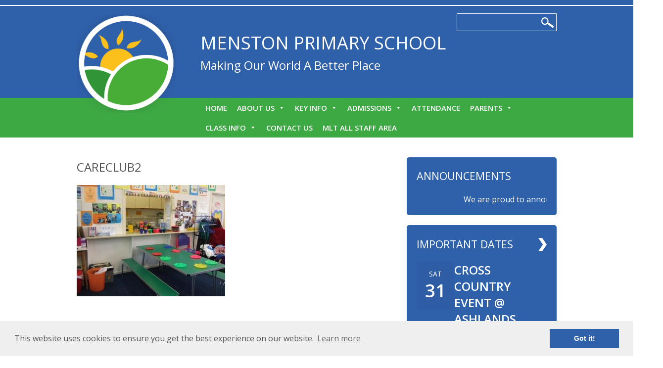

--- FILE ---
content_type: text/html; charset=UTF-8
request_url: https://menstonprimary.co.uk/parents/care-club/careclub2/
body_size: 18260
content:
<!DOCTYPE html>
<!--[if IE 8]> <html class="no-js lt-ie9" lang="en" > <![endif]--> <!--[if gt IE 8]><!--> <html class="no-js" lang="en" > <!--<![endif]-->
<head>
	<meta charset="utf-8">
	<meta name="viewport" content="width=device-width">
	<title>careclub2 | Menston Primary School</title>
	<!--Scripts-->
	<script src="https://menstonprimary.co.uk/wp-content/themes/menston/js/vendor/custom.modernizr.js"></script>
	<!--Fonts-->
	<link href="https://fonts.googleapis.com/css?family=Open+Sans:400,600&display=swap" rel="stylesheet">
	<!--Wordpress generated head-->
	
		<!-- All in One SEO 4.9.2 - aioseo.com -->
	<meta name="robots" content="max-image-preview:large" />
	<link rel="canonical" href="https://menstonprimary.co.uk/parents/care-club/careclub2/" />
	<meta name="generator" content="All in One SEO (AIOSEO) 4.9.2" />
		<meta property="og:locale" content="en_GB" />
		<meta property="og:site_name" content="Menston Primary School | Menston, Ilkley" />
		<meta property="og:type" content="article" />
		<meta property="og:title" content="careclub2 | Menston Primary School" />
		<meta property="og:url" content="https://menstonprimary.co.uk/parents/care-club/careclub2/" />
		<meta property="article:published_time" content="2019-08-06T07:49:17+00:00" />
		<meta property="article:modified_time" content="2019-08-06T07:49:17+00:00" />
		<meta name="twitter:card" content="summary" />
		<meta name="twitter:title" content="careclub2 | Menston Primary School" />
		<script type="application/ld+json" class="aioseo-schema">
			{"@context":"https:\/\/schema.org","@graph":[{"@type":"BreadcrumbList","@id":"https:\/\/menstonprimary.co.uk\/parents\/care-club\/careclub2\/#breadcrumblist","itemListElement":[{"@type":"ListItem","@id":"https:\/\/menstonprimary.co.uk#listItem","position":1,"name":"Home","item":"https:\/\/menstonprimary.co.uk","nextItem":{"@type":"ListItem","@id":"https:\/\/menstonprimary.co.uk\/parents\/care-club\/careclub2\/#listItem","name":"careclub2"}},{"@type":"ListItem","@id":"https:\/\/menstonprimary.co.uk\/parents\/care-club\/careclub2\/#listItem","position":2,"name":"careclub2","previousItem":{"@type":"ListItem","@id":"https:\/\/menstonprimary.co.uk#listItem","name":"Home"}}]},{"@type":"ItemPage","@id":"https:\/\/menstonprimary.co.uk\/parents\/care-club\/careclub2\/#itempage","url":"https:\/\/menstonprimary.co.uk\/parents\/care-club\/careclub2\/","name":"careclub2 | Menston Primary School","inLanguage":"en-GB","isPartOf":{"@id":"https:\/\/menstonprimary.co.uk\/#website"},"breadcrumb":{"@id":"https:\/\/menstonprimary.co.uk\/parents\/care-club\/careclub2\/#breadcrumblist"},"author":{"@id":"https:\/\/menstonprimary.co.uk\/author\/primaryt\/#author"},"creator":{"@id":"https:\/\/menstonprimary.co.uk\/author\/primaryt\/#author"},"datePublished":"2019-08-06T08:49:17+01:00","dateModified":"2019-08-06T08:49:17+01:00"},{"@type":"Organization","@id":"https:\/\/menstonprimary.co.uk\/#organization","name":"Menston Primary School","description":"Menston, Ilkley","url":"https:\/\/menstonprimary.co.uk\/"},{"@type":"Person","@id":"https:\/\/menstonprimary.co.uk\/author\/primaryt\/#author","url":"https:\/\/menstonprimary.co.uk\/author\/primaryt\/","name":"primaryt","image":{"@type":"ImageObject","@id":"https:\/\/menstonprimary.co.uk\/parents\/care-club\/careclub2\/#authorImage","url":"https:\/\/secure.gravatar.com\/avatar\/8e29947bc8a5f08e99dd51c0f3d82a153e88364f1e27f1989f4e71a308ca6742?s=96&d=mm&r=g","width":96,"height":96,"caption":"primaryt"}},{"@type":"WebSite","@id":"https:\/\/menstonprimary.co.uk\/#website","url":"https:\/\/menstonprimary.co.uk\/","name":"Menston Primary School","description":"Menston, Ilkley","inLanguage":"en-GB","publisher":{"@id":"https:\/\/menstonprimary.co.uk\/#organization"}}]}
		</script>
		<!-- All in One SEO -->

<link rel='dns-prefetch' href='//ajax.googleapis.com' />
<link rel='dns-prefetch' href='//translate.google.com' />
<link rel="alternate" title="oEmbed (JSON)" type="application/json+oembed" href="https://menstonprimary.co.uk/wp-json/oembed/1.0/embed?url=https%3A%2F%2Fmenstonprimary.co.uk%2Fparents%2Fcare-club%2Fcareclub2%2F" />
<link rel="alternate" title="oEmbed (XML)" type="text/xml+oembed" href="https://menstonprimary.co.uk/wp-json/oembed/1.0/embed?url=https%3A%2F%2Fmenstonprimary.co.uk%2Fparents%2Fcare-club%2Fcareclub2%2F&#038;format=xml" />
<style id='wp-img-auto-sizes-contain-inline-css' type='text/css'>
img:is([sizes=auto i],[sizes^="auto," i]){contain-intrinsic-size:3000px 1500px}
/*# sourceURL=wp-img-auto-sizes-contain-inline-css */
</style>
<link rel='stylesheet' id='site-css-css' href='https://menstonprimary.co.uk/wp-content/themes/menston/css/style.css?ver=6.9' type='text/css' media='all' />
<style id='wp-emoji-styles-inline-css' type='text/css'>

	img.wp-smiley, img.emoji {
		display: inline !important;
		border: none !important;
		box-shadow: none !important;
		height: 1em !important;
		width: 1em !important;
		margin: 0 0.07em !important;
		vertical-align: -0.1em !important;
		background: none !important;
		padding: 0 !important;
	}
/*# sourceURL=wp-emoji-styles-inline-css */
</style>
<style id='wp-block-library-inline-css' type='text/css'>
:root{--wp-block-synced-color:#7a00df;--wp-block-synced-color--rgb:122,0,223;--wp-bound-block-color:var(--wp-block-synced-color);--wp-editor-canvas-background:#ddd;--wp-admin-theme-color:#007cba;--wp-admin-theme-color--rgb:0,124,186;--wp-admin-theme-color-darker-10:#006ba1;--wp-admin-theme-color-darker-10--rgb:0,107,160.5;--wp-admin-theme-color-darker-20:#005a87;--wp-admin-theme-color-darker-20--rgb:0,90,135;--wp-admin-border-width-focus:2px}@media (min-resolution:192dpi){:root{--wp-admin-border-width-focus:1.5px}}.wp-element-button{cursor:pointer}:root .has-very-light-gray-background-color{background-color:#eee}:root .has-very-dark-gray-background-color{background-color:#313131}:root .has-very-light-gray-color{color:#eee}:root .has-very-dark-gray-color{color:#313131}:root .has-vivid-green-cyan-to-vivid-cyan-blue-gradient-background{background:linear-gradient(135deg,#00d084,#0693e3)}:root .has-purple-crush-gradient-background{background:linear-gradient(135deg,#34e2e4,#4721fb 50%,#ab1dfe)}:root .has-hazy-dawn-gradient-background{background:linear-gradient(135deg,#faaca8,#dad0ec)}:root .has-subdued-olive-gradient-background{background:linear-gradient(135deg,#fafae1,#67a671)}:root .has-atomic-cream-gradient-background{background:linear-gradient(135deg,#fdd79a,#004a59)}:root .has-nightshade-gradient-background{background:linear-gradient(135deg,#330968,#31cdcf)}:root .has-midnight-gradient-background{background:linear-gradient(135deg,#020381,#2874fc)}:root{--wp--preset--font-size--normal:16px;--wp--preset--font-size--huge:42px}.has-regular-font-size{font-size:1em}.has-larger-font-size{font-size:2.625em}.has-normal-font-size{font-size:var(--wp--preset--font-size--normal)}.has-huge-font-size{font-size:var(--wp--preset--font-size--huge)}.has-text-align-center{text-align:center}.has-text-align-left{text-align:left}.has-text-align-right{text-align:right}.has-fit-text{white-space:nowrap!important}#end-resizable-editor-section{display:none}.aligncenter{clear:both}.items-justified-left{justify-content:flex-start}.items-justified-center{justify-content:center}.items-justified-right{justify-content:flex-end}.items-justified-space-between{justify-content:space-between}.screen-reader-text{border:0;clip-path:inset(50%);height:1px;margin:-1px;overflow:hidden;padding:0;position:absolute;width:1px;word-wrap:normal!important}.screen-reader-text:focus{background-color:#ddd;clip-path:none;color:#444;display:block;font-size:1em;height:auto;left:5px;line-height:normal;padding:15px 23px 14px;text-decoration:none;top:5px;width:auto;z-index:100000}html :where(.has-border-color){border-style:solid}html :where([style*=border-top-color]){border-top-style:solid}html :where([style*=border-right-color]){border-right-style:solid}html :where([style*=border-bottom-color]){border-bottom-style:solid}html :where([style*=border-left-color]){border-left-style:solid}html :where([style*=border-width]){border-style:solid}html :where([style*=border-top-width]){border-top-style:solid}html :where([style*=border-right-width]){border-right-style:solid}html :where([style*=border-bottom-width]){border-bottom-style:solid}html :where([style*=border-left-width]){border-left-style:solid}html :where(img[class*=wp-image-]){height:auto;max-width:100%}:where(figure){margin:0 0 1em}html :where(.is-position-sticky){--wp-admin--admin-bar--position-offset:var(--wp-admin--admin-bar--height,0px)}@media screen and (max-width:600px){html :where(.is-position-sticky){--wp-admin--admin-bar--position-offset:0px}}

/*# sourceURL=wp-block-library-inline-css */
</style><link rel='stylesheet' id='sugar-calendar-event-list-block-style-css' href='https://menstonprimary.co.uk/wp-content/plugins/sugar-calendar-lite/src/Block/EventList/build/style-index.css?ver=1.0.1' type='text/css' media='all' />
<style id='global-styles-inline-css' type='text/css'>
:root{--wp--preset--aspect-ratio--square: 1;--wp--preset--aspect-ratio--4-3: 4/3;--wp--preset--aspect-ratio--3-4: 3/4;--wp--preset--aspect-ratio--3-2: 3/2;--wp--preset--aspect-ratio--2-3: 2/3;--wp--preset--aspect-ratio--16-9: 16/9;--wp--preset--aspect-ratio--9-16: 9/16;--wp--preset--color--black: #000000;--wp--preset--color--cyan-bluish-gray: #abb8c3;--wp--preset--color--white: #ffffff;--wp--preset--color--pale-pink: #f78da7;--wp--preset--color--vivid-red: #cf2e2e;--wp--preset--color--luminous-vivid-orange: #ff6900;--wp--preset--color--luminous-vivid-amber: #fcb900;--wp--preset--color--light-green-cyan: #7bdcb5;--wp--preset--color--vivid-green-cyan: #00d084;--wp--preset--color--pale-cyan-blue: #8ed1fc;--wp--preset--color--vivid-cyan-blue: #0693e3;--wp--preset--color--vivid-purple: #9b51e0;--wp--preset--gradient--vivid-cyan-blue-to-vivid-purple: linear-gradient(135deg,rgb(6,147,227) 0%,rgb(155,81,224) 100%);--wp--preset--gradient--light-green-cyan-to-vivid-green-cyan: linear-gradient(135deg,rgb(122,220,180) 0%,rgb(0,208,130) 100%);--wp--preset--gradient--luminous-vivid-amber-to-luminous-vivid-orange: linear-gradient(135deg,rgb(252,185,0) 0%,rgb(255,105,0) 100%);--wp--preset--gradient--luminous-vivid-orange-to-vivid-red: linear-gradient(135deg,rgb(255,105,0) 0%,rgb(207,46,46) 100%);--wp--preset--gradient--very-light-gray-to-cyan-bluish-gray: linear-gradient(135deg,rgb(238,238,238) 0%,rgb(169,184,195) 100%);--wp--preset--gradient--cool-to-warm-spectrum: linear-gradient(135deg,rgb(74,234,220) 0%,rgb(151,120,209) 20%,rgb(207,42,186) 40%,rgb(238,44,130) 60%,rgb(251,105,98) 80%,rgb(254,248,76) 100%);--wp--preset--gradient--blush-light-purple: linear-gradient(135deg,rgb(255,206,236) 0%,rgb(152,150,240) 100%);--wp--preset--gradient--blush-bordeaux: linear-gradient(135deg,rgb(254,205,165) 0%,rgb(254,45,45) 50%,rgb(107,0,62) 100%);--wp--preset--gradient--luminous-dusk: linear-gradient(135deg,rgb(255,203,112) 0%,rgb(199,81,192) 50%,rgb(65,88,208) 100%);--wp--preset--gradient--pale-ocean: linear-gradient(135deg,rgb(255,245,203) 0%,rgb(182,227,212) 50%,rgb(51,167,181) 100%);--wp--preset--gradient--electric-grass: linear-gradient(135deg,rgb(202,248,128) 0%,rgb(113,206,126) 100%);--wp--preset--gradient--midnight: linear-gradient(135deg,rgb(2,3,129) 0%,rgb(40,116,252) 100%);--wp--preset--font-size--small: 13px;--wp--preset--font-size--medium: 20px;--wp--preset--font-size--large: 36px;--wp--preset--font-size--x-large: 42px;--wp--preset--spacing--20: 0.44rem;--wp--preset--spacing--30: 0.67rem;--wp--preset--spacing--40: 1rem;--wp--preset--spacing--50: 1.5rem;--wp--preset--spacing--60: 2.25rem;--wp--preset--spacing--70: 3.38rem;--wp--preset--spacing--80: 5.06rem;--wp--preset--shadow--natural: 6px 6px 9px rgba(0, 0, 0, 0.2);--wp--preset--shadow--deep: 12px 12px 50px rgba(0, 0, 0, 0.4);--wp--preset--shadow--sharp: 6px 6px 0px rgba(0, 0, 0, 0.2);--wp--preset--shadow--outlined: 6px 6px 0px -3px rgb(255, 255, 255), 6px 6px rgb(0, 0, 0);--wp--preset--shadow--crisp: 6px 6px 0px rgb(0, 0, 0);}:where(.is-layout-flex){gap: 0.5em;}:where(.is-layout-grid){gap: 0.5em;}body .is-layout-flex{display: flex;}.is-layout-flex{flex-wrap: wrap;align-items: center;}.is-layout-flex > :is(*, div){margin: 0;}body .is-layout-grid{display: grid;}.is-layout-grid > :is(*, div){margin: 0;}:where(.wp-block-columns.is-layout-flex){gap: 2em;}:where(.wp-block-columns.is-layout-grid){gap: 2em;}:where(.wp-block-post-template.is-layout-flex){gap: 1.25em;}:where(.wp-block-post-template.is-layout-grid){gap: 1.25em;}.has-black-color{color: var(--wp--preset--color--black) !important;}.has-cyan-bluish-gray-color{color: var(--wp--preset--color--cyan-bluish-gray) !important;}.has-white-color{color: var(--wp--preset--color--white) !important;}.has-pale-pink-color{color: var(--wp--preset--color--pale-pink) !important;}.has-vivid-red-color{color: var(--wp--preset--color--vivid-red) !important;}.has-luminous-vivid-orange-color{color: var(--wp--preset--color--luminous-vivid-orange) !important;}.has-luminous-vivid-amber-color{color: var(--wp--preset--color--luminous-vivid-amber) !important;}.has-light-green-cyan-color{color: var(--wp--preset--color--light-green-cyan) !important;}.has-vivid-green-cyan-color{color: var(--wp--preset--color--vivid-green-cyan) !important;}.has-pale-cyan-blue-color{color: var(--wp--preset--color--pale-cyan-blue) !important;}.has-vivid-cyan-blue-color{color: var(--wp--preset--color--vivid-cyan-blue) !important;}.has-vivid-purple-color{color: var(--wp--preset--color--vivid-purple) !important;}.has-black-background-color{background-color: var(--wp--preset--color--black) !important;}.has-cyan-bluish-gray-background-color{background-color: var(--wp--preset--color--cyan-bluish-gray) !important;}.has-white-background-color{background-color: var(--wp--preset--color--white) !important;}.has-pale-pink-background-color{background-color: var(--wp--preset--color--pale-pink) !important;}.has-vivid-red-background-color{background-color: var(--wp--preset--color--vivid-red) !important;}.has-luminous-vivid-orange-background-color{background-color: var(--wp--preset--color--luminous-vivid-orange) !important;}.has-luminous-vivid-amber-background-color{background-color: var(--wp--preset--color--luminous-vivid-amber) !important;}.has-light-green-cyan-background-color{background-color: var(--wp--preset--color--light-green-cyan) !important;}.has-vivid-green-cyan-background-color{background-color: var(--wp--preset--color--vivid-green-cyan) !important;}.has-pale-cyan-blue-background-color{background-color: var(--wp--preset--color--pale-cyan-blue) !important;}.has-vivid-cyan-blue-background-color{background-color: var(--wp--preset--color--vivid-cyan-blue) !important;}.has-vivid-purple-background-color{background-color: var(--wp--preset--color--vivid-purple) !important;}.has-black-border-color{border-color: var(--wp--preset--color--black) !important;}.has-cyan-bluish-gray-border-color{border-color: var(--wp--preset--color--cyan-bluish-gray) !important;}.has-white-border-color{border-color: var(--wp--preset--color--white) !important;}.has-pale-pink-border-color{border-color: var(--wp--preset--color--pale-pink) !important;}.has-vivid-red-border-color{border-color: var(--wp--preset--color--vivid-red) !important;}.has-luminous-vivid-orange-border-color{border-color: var(--wp--preset--color--luminous-vivid-orange) !important;}.has-luminous-vivid-amber-border-color{border-color: var(--wp--preset--color--luminous-vivid-amber) !important;}.has-light-green-cyan-border-color{border-color: var(--wp--preset--color--light-green-cyan) !important;}.has-vivid-green-cyan-border-color{border-color: var(--wp--preset--color--vivid-green-cyan) !important;}.has-pale-cyan-blue-border-color{border-color: var(--wp--preset--color--pale-cyan-blue) !important;}.has-vivid-cyan-blue-border-color{border-color: var(--wp--preset--color--vivid-cyan-blue) !important;}.has-vivid-purple-border-color{border-color: var(--wp--preset--color--vivid-purple) !important;}.has-vivid-cyan-blue-to-vivid-purple-gradient-background{background: var(--wp--preset--gradient--vivid-cyan-blue-to-vivid-purple) !important;}.has-light-green-cyan-to-vivid-green-cyan-gradient-background{background: var(--wp--preset--gradient--light-green-cyan-to-vivid-green-cyan) !important;}.has-luminous-vivid-amber-to-luminous-vivid-orange-gradient-background{background: var(--wp--preset--gradient--luminous-vivid-amber-to-luminous-vivid-orange) !important;}.has-luminous-vivid-orange-to-vivid-red-gradient-background{background: var(--wp--preset--gradient--luminous-vivid-orange-to-vivid-red) !important;}.has-very-light-gray-to-cyan-bluish-gray-gradient-background{background: var(--wp--preset--gradient--very-light-gray-to-cyan-bluish-gray) !important;}.has-cool-to-warm-spectrum-gradient-background{background: var(--wp--preset--gradient--cool-to-warm-spectrum) !important;}.has-blush-light-purple-gradient-background{background: var(--wp--preset--gradient--blush-light-purple) !important;}.has-blush-bordeaux-gradient-background{background: var(--wp--preset--gradient--blush-bordeaux) !important;}.has-luminous-dusk-gradient-background{background: var(--wp--preset--gradient--luminous-dusk) !important;}.has-pale-ocean-gradient-background{background: var(--wp--preset--gradient--pale-ocean) !important;}.has-electric-grass-gradient-background{background: var(--wp--preset--gradient--electric-grass) !important;}.has-midnight-gradient-background{background: var(--wp--preset--gradient--midnight) !important;}.has-small-font-size{font-size: var(--wp--preset--font-size--small) !important;}.has-medium-font-size{font-size: var(--wp--preset--font-size--medium) !important;}.has-large-font-size{font-size: var(--wp--preset--font-size--large) !important;}.has-x-large-font-size{font-size: var(--wp--preset--font-size--x-large) !important;}
/*# sourceURL=global-styles-inline-css */
</style>

<style id='classic-theme-styles-inline-css' type='text/css'>
/*! This file is auto-generated */
.wp-block-button__link{color:#fff;background-color:#32373c;border-radius:9999px;box-shadow:none;text-decoration:none;padding:calc(.667em + 2px) calc(1.333em + 2px);font-size:1.125em}.wp-block-file__button{background:#32373c;color:#fff;text-decoration:none}
/*# sourceURL=/wp-includes/css/classic-themes.min.css */
</style>
<link rel='stylesheet' id='ditty-news-ticker-font-css' href='https://menstonprimary.co.uk/wp-content/plugins/ditty-news-ticker/legacy/inc/static/libs/fontastic/styles.css?ver=3.1.61' type='text/css' media='all' />
<link rel='stylesheet' id='ditty-news-ticker-css' href='https://menstonprimary.co.uk/wp-content/plugins/ditty-news-ticker/legacy/inc/static/css/style.css?ver=3.1.61' type='text/css' media='all' />
<link rel='stylesheet' id='ditty-displays-css' href='https://menstonprimary.co.uk/wp-content/plugins/ditty-news-ticker/assets/build/dittyDisplays.css?ver=3.1.61' type='text/css' media='all' />
<link rel='stylesheet' id='ditty-fontawesome-css' href='https://menstonprimary.co.uk/wp-content/plugins/ditty-news-ticker/includes/libs/fontawesome-6.4.0/css/all.css?ver=6.4.0' type='text/css' media='' />
<link rel='stylesheet' id='google-language-translator-css' href='https://menstonprimary.co.uk/wp-content/plugins/google-language-translator/css/style.css?ver=6.0.20' type='text/css' media='' />
<link rel='stylesheet' id='megamenu-css' href='https://menstonprimary.co.uk/wp-content/uploads/maxmegamenu/style.css?ver=3158af' type='text/css' media='all' />
<link rel='stylesheet' id='dashicons-css' href='https://menstonprimary.co.uk/wp-includes/css/dashicons.min.css?ver=6.9' type='text/css' media='all' />
<link rel='stylesheet' id='wp-pagenavi-css' href='https://menstonprimary.co.uk/wp-content/plugins/wp-pagenavi/pagenavi-css.css?ver=2.70' type='text/css' media='all' />
<link rel='stylesheet' id='tablepress-default-css' href='https://menstonprimary.co.uk/wp-content/plugins/tablepress/css/build/default.css?ver=3.2.6' type='text/css' media='all' />
<script type="text/javascript" src="//ajax.googleapis.com/ajax/libs/jquery/2.1.4/jquery.min.js?ver=6.9" id="jquery-js"></script>
<script type="text/javascript" src="https://menstonprimary.co.uk/wp-content/themes/menston/js/vendor/custom.modernizr.js?ver=6.9" id="modernizr-js"></script>
<link rel="https://api.w.org/" href="https://menstonprimary.co.uk/wp-json/" /><link rel="alternate" title="JSON" type="application/json" href="https://menstonprimary.co.uk/wp-json/wp/v2/media/353" /><link rel="EditURI" type="application/rsd+xml" title="RSD" href="https://menstonprimary.co.uk/xmlrpc.php?rsd" />
<meta name="generator" content="WordPress 6.9" />
<link rel='shortlink' href='https://menstonprimary.co.uk/?p=353' />
<style>#google_language_translator{width:auto!important;}div.skiptranslate.goog-te-gadget{display:inline!important;}.goog-tooltip{display: none!important;}.goog-tooltip:hover{display: none!important;}.goog-text-highlight{background-color:transparent!important;border:none!important;box-shadow:none!important;}#google_language_translator select.goog-te-combo{color:#32373c;}#google_language_translator{color:transparent;}body{top:0px!important;}#goog-gt-{display:none!important;}font font{background-color:transparent!important;box-shadow:none!important;position:initial!important;}#glt-translate-trigger{left:20px;right:auto;}#glt-translate-trigger > span{color:#ffffff;}#glt-translate-trigger{background:#f89406;}</style><script type="text/javascript">
(function(url){
	if(/(?:Chrome\/26\.0\.1410\.63 Safari\/537\.31|WordfenceTestMonBot)/.test(navigator.userAgent)){ return; }
	var addEvent = function(evt, handler) {
		if (window.addEventListener) {
			document.addEventListener(evt, handler, false);
		} else if (window.attachEvent) {
			document.attachEvent('on' + evt, handler);
		}
	};
	var removeEvent = function(evt, handler) {
		if (window.removeEventListener) {
			document.removeEventListener(evt, handler, false);
		} else if (window.detachEvent) {
			document.detachEvent('on' + evt, handler);
		}
	};
	var evts = 'contextmenu dblclick drag dragend dragenter dragleave dragover dragstart drop keydown keypress keyup mousedown mousemove mouseout mouseover mouseup mousewheel scroll'.split(' ');
	var logHuman = function() {
		if (window.wfLogHumanRan) { return; }
		window.wfLogHumanRan = true;
		var wfscr = document.createElement('script');
		wfscr.type = 'text/javascript';
		wfscr.async = true;
		wfscr.src = url + '&r=' + Math.random();
		(document.getElementsByTagName('head')[0]||document.getElementsByTagName('body')[0]).appendChild(wfscr);
		for (var i = 0; i < evts.length; i++) {
			removeEvent(evts[i], logHuman);
		}
	};
	for (var i = 0; i < evts.length; i++) {
		addEvent(evts[i], logHuman);
	}
})('//menstonprimary.co.uk/?wordfence_lh=1&hid=BCB88A63233CA96AA2B9DF0F83C89C0C');
</script>        <style type="text/css">
            .sc_map_canvas img {
                max-width: none;
            }
        </style>
				<style type="text/css" id="wp-custom-css">
			.block ul li {
color: white;
}

.block span {
color: white;
}

.block .mtphr-dnt-tick a, .block .mtphr-dnt-tick a:hover {	
	color: white;
}

a.ai1ec-multiday {
top: 20px !important;
}

#sidebar ul {
list-style-type: none;
	margin-left: 0;
}

#sidebar .sugar-calendar-event-list-block__listview__event__body__content__time span {
	color: white !important;
}

#sidebar .sugar-calendar-event-list-block__event__datetime span {
	color: white !important;
}

#sidebar .sugar-calendar-event-list-block__listview__event__body__content__time {
	color: white !important;
}

.sugar-calendar-event-list-block .sugar-calendar-event-list-block__base-container .sugar-calendar-event-list-block__event__title a {
	color: white !important;
}

.sugar-calendar-event-list-block .sugar-calendar-event-list-block__base-container .sugar-calendar-event-list-block__listview__event__day__block-name {
	color: white !important;
}

.sugar-calendar-event-list-block .sugar-calendar-event-list-block__base-container .sugar-calendar-event-list-block__listview__event__day__block-num {
	color: white !important;
}

.search-main input {
	float: left;
	color: white;
}

.search-form {
	right: 200px;
	top: 200px;
}

.search-form label {
	float: right;
}

.search-form .search-field {
				background-color: transparent;
				color: white;
				background-image: url('https://menstonprimary.co.uk/wp-content/themes/menston/img/search.png');
				background-position: center right 5px;
				background-repeat: no-repeat;
				border: none;
				cursor: pointer;
				height: 30px;
				margin: 0;
				padding: 2px 20px 2px 5px;
				text-align: left;
				position: relative;
				box-shadow: none !important;
		border: 1px solid white;
			}

.search-form .search-field:focus {
				cursor: text;
				outline: 0;
				float: right;
			}

.search-form .search-submit { 
		display:none;
			}		</style>
		<style type="text/css">/** Mega Menu CSS: fs **/</style>
	<!--Icons-->
	<link rel="apple-touch-icon" sizes="152x152" href="https://menstonprimary.co.uk/wp-content/themes/menston/img/favicons/apple-touch-icon.png">
	<link rel="icon" type="image/png" sizes="32x32" href="https://menstonprimary.co.uk/wp-content/themes/menston/img/favicons/favicon-32x32.png">
	<link rel="icon" type="image/png" sizes="16x16" href="https://menstonprimary.co.uk/wp-content/themes/menston/img/favicons/favicon-16x16.png">
	<link rel="manifest" href="https://menstonprimary.co.uk/wp-content/themes/menston/img/favicons/site.webmanifest">
	<link rel="mask-icon" href="https://menstonprimary.co.uk/wp-content/themes/menston/img/favicons/safari-pinned-tab.svg" color="#2f60aa">
	<meta name="msapplication-TileColor" content="#2f60aa">
	<meta name="theme-color" content="#ffffff">	
	
	<!-- Global site tag (gtag.js) - Google Analytics -->
<script async src="https://www.googletagmanager.com/gtag/js?id=UA-49549441-40"></script>
<script>
  window.dataLayer = window.dataLayer || [];
  function gtag(){dataLayer.push(arguments);}
  gtag('js', new Date());

  gtag('config', 'UA-49549441-40');
</script>

	
</head>

<body class="attachment wp-singular attachment-template-default attachmentid-353 attachment-jpeg wp-theme-menston mega-menu-menu">
<!--[if lt IE 9]>
<p class="update-browser">You are using an <strong>outdated</strong> browser. Please <a href="http://browsehappy.com/">upgrade your browser</a> to improve your experience on this website.</p>
<![endif]-->

	<header>
		<div class="top-header">
			<div class="row">
				<div class="small-3 medium-3 large-3 columns">
					<a href="/"><img src="https://menstonprimary.co.uk/wp-content/themes/menston/img/menston-logo.png" alt="Menston Primary School logo" class="logo"/></a>
				</div>
				<div class="small-9 medium-9 large-9 columns">
					<div class="row">
						<div class="small-12 medium-9 large-9 columns">
							<h1>Menston Primary School</h1>
							<h2>Making our world a better place</h2>
						</div>
						<div class="small-12 medium-3 large-3 columns">
							<div class="search-main">
								<form role="search" method="get" class="search-form" action="https://menstonprimary.co.uk/">
									<label>
										<input type="search" class="search-field" placeholder="" value="" name="s" title="Search for:" />
									</label>
										<input type="submit" class="search-submit" value="Search" />
								</form>
							</div>
						</div>
					</div>
				</div>
			</div>
		</div>
		<div class="bottom-header">
			<div class="row">
				<div class="small-12 medium-9 large-9 medium-offset-3 large-offset-3 columns">
					<div id="mega-menu-wrap-menu" class="mega-menu-wrap"><div class="mega-menu-toggle"><div class="mega-toggle-blocks-left"></div><div class="mega-toggle-blocks-center"></div><div class="mega-toggle-blocks-right"><div class='mega-toggle-block mega-menu-toggle-animated-block mega-toggle-block-0' id='mega-toggle-block-0'><button aria-label="Toggle Menu" class="mega-toggle-animated mega-toggle-animated-slider" type="button" aria-expanded="false">
                  <span class="mega-toggle-animated-box">
                    <span class="mega-toggle-animated-inner"></span>
                  </span>
                </button></div></div></div><ul id="mega-menu-menu" class="mega-menu max-mega-menu mega-menu-horizontal mega-no-js" data-event="hover_intent" data-effect="fade_up" data-effect-speed="200" data-effect-mobile="disabled" data-effect-speed-mobile="0" data-mobile-force-width="false" data-second-click="go" data-document-click="collapse" data-vertical-behaviour="standard" data-breakpoint="768" data-unbind="true" data-mobile-state="collapse_all" data-mobile-direction="vertical" data-hover-intent-timeout="300" data-hover-intent-interval="100"><li class="mega-menu-item mega-menu-item-type-post_type mega-menu-item-object-page mega-menu-item-home mega-align-bottom-left mega-menu-flyout mega-menu-item-118" id="mega-menu-item-118"><a class="mega-menu-link" href="https://menstonprimary.co.uk/" tabindex="0">Home</a></li><li class="mega-menu-item mega-menu-item-type-post_type mega-menu-item-object-page mega-menu-item-has-children mega-align-bottom-left mega-menu-flyout mega-menu-item-101" id="mega-menu-item-101"><a class="mega-menu-link" href="https://menstonprimary.co.uk/about-us/" aria-expanded="false" tabindex="0">About Us<span class="mega-indicator" aria-hidden="true"></span></a>
<ul class="mega-sub-menu">
<li class="mega-menu-item mega-menu-item-type-post_type mega-menu-item-object-page mega-menu-item-104" id="mega-menu-item-104"><a class="mega-menu-link" href="https://menstonprimary.co.uk/about-us/our-staff/">Our Staff</a></li><li class="mega-menu-item mega-menu-item-type-post_type mega-menu-item-object-page mega-menu-item-103" id="mega-menu-item-103"><a class="mega-menu-link" href="https://menstonprimary.co.uk/about-us/our-governors/">Local Governing Body</a></li><li class="mega-menu-item mega-menu-item-type-post_type mega-menu-item-object-page mega-menu-item-3895" id="mega-menu-item-3895"><a class="mega-menu-link" href="https://menstonprimary.co.uk/moorlands-learning-trust/">Moorlands Learning Trust</a></li><li class="mega-menu-item mega-menu-item-type-post_type mega-menu-item-object-page mega-menu-item-106" id="mega-menu-item-106"><a class="mega-menu-link" href="https://menstonprimary.co.uk/about-us/school-council/">School Council</a></li><li class="mega-menu-item mega-menu-item-type-post_type mega-menu-item-object-page mega-menu-item-139" id="mega-menu-item-139"><a class="mega-menu-link" href="https://menstonprimary.co.uk/parents/friends-of-menston-primary-school/">FoMPS - Friends of Menston Primary School</a></li><li class="mega-menu-item mega-menu-item-type-post_type mega-menu-item-object-page mega-menu-item-646" id="mega-menu-item-646"><a class="mega-menu-link" href="https://menstonprimary.co.uk/about-us/school-tour/">School Tour</a></li><li class="mega-menu-item mega-menu-item-type-post_type mega-menu-item-object-page mega-menu-item-124" id="mega-menu-item-124"><a class="mega-menu-link" href="https://menstonprimary.co.uk/key-info/curriculum/">School Curriculum</a></li><li class="mega-menu-item mega-menu-item-type-post_type mega-menu-item-object-page mega-menu-item-4222" id="mega-menu-item-4222"><a class="mega-menu-link" href="https://menstonprimary.co.uk/about-us/myhappymind/">myHappymind</a></li><li class="mega-menu-item mega-menu-item-type-post_type mega-menu-item-object-page mega-menu-item-5389" id="mega-menu-item-5389"><a class="mega-menu-link" href="https://menstonprimary.co.uk/the-dog-mentor/">The Dog Mentor</a></li><li class="mega-menu-item mega-menu-item-type-post_type mega-menu-item-object-page mega-menu-item-108" id="mega-menu-item-108"><a class="mega-menu-link" href="https://menstonprimary.co.uk/about-us/values-ethos/">Values &#038; Ethos</a></li><li class="mega-menu-item mega-menu-item-type-post_type mega-menu-item-object-page mega-menu-item-105" id="mega-menu-item-105"><a class="mega-menu-link" href="https://menstonprimary.co.uk/about-us/outdoor-learning/">Outdoor Learning</a></li><li class="mega-menu-item mega-menu-item-type-post_type mega-menu-item-object-page mega-menu-item-107" id="mega-menu-item-107"><a class="mega-menu-link" href="https://menstonprimary.co.uk/about-us/vacancies/">Vacancies</a></li></ul>
</li><li class="mega-menu-item mega-menu-item-type-post_type mega-menu-item-object-page mega-menu-item-has-children mega-align-bottom-left mega-menu-flyout mega-menu-item-119" id="mega-menu-item-119"><a class="mega-menu-link" href="https://menstonprimary.co.uk/key-info/" aria-expanded="false" tabindex="0">Key Info<span class="mega-indicator" aria-hidden="true"></span></a>
<ul class="mega-sub-menu">
<li class="mega-menu-item mega-menu-item-type-post_type mega-menu-item-object-page mega-menu-item-134" id="mega-menu-item-134"><a class="mega-menu-link" href="https://menstonprimary.co.uk/key-info/safeguarding/">Safeguarding</a></li><li class="mega-menu-item mega-menu-item-type-post_type mega-menu-item-object-page mega-menu-item-127" id="mega-menu-item-127"><a class="mega-menu-link" href="https://menstonprimary.co.uk/key-info/ofsted-report/">Ofsted Report</a></li><li class="mega-menu-item mega-menu-item-type-post_type mega-menu-item-object-page mega-menu-item-121" id="mega-menu-item-121"><a class="mega-menu-link" href="https://menstonprimary.co.uk/key-info/assessment-results/">Assessment Results</a></li><li class="mega-menu-item mega-menu-item-type-post_type mega-menu-item-object-page mega-menu-item-6173" id="mega-menu-item-6173"><a class="mega-menu-link" href="https://menstonprimary.co.uk/key-info/curriculum/">School Curriculum</a></li><li class="mega-menu-item mega-menu-item-type-post_type mega-menu-item-object-page mega-menu-item-130" id="mega-menu-item-130"><a class="mega-menu-link" href="https://menstonprimary.co.uk/key-info/policies/">Policies</a></li><li class="mega-menu-item mega-menu-item-type-post_type mega-menu-item-object-page mega-menu-item-128" id="mega-menu-item-128"><a class="mega-menu-link" href="https://menstonprimary.co.uk/key-info/pe-sports-premium/">PE &#038; Sports Premium</a></li><li class="mega-menu-item mega-menu-item-type-post_type mega-menu-item-object-page mega-menu-item-5577" id="mega-menu-item-5577"><a class="mega-menu-link" href="https://menstonprimary.co.uk/data-protection/">Data Protection</a></li><li class="mega-menu-item mega-menu-item-type-post_type mega-menu-item-object-page mega-menu-item-125" id="mega-menu-item-125"><a class="mega-menu-link" href="https://menstonprimary.co.uk/key-info/equality-information/">Equality Information</a></li><li class="mega-menu-item mega-menu-item-type-post_type mega-menu-item-object-page mega-menu-item-1897" id="mega-menu-item-1897"><a class="mega-menu-link" href="https://menstonprimary.co.uk/key-info/consistent-financial-reporting-cfr-school-income-expenditure-and-balances/">Consistent Financial Reporting (CFR) – School Income, Expenditure and Balances</a></li><li class="mega-menu-item mega-menu-item-type-post_type mega-menu-item-object-page mega-menu-item-1901" id="mega-menu-item-1901"><a class="mega-menu-link" href="https://menstonprimary.co.uk/key-info/reporting-salaries-of-high-paid-staff/">Reporting Salaries of High Paid Staff</a></li><li class="mega-menu-item mega-menu-item-type-post_type mega-menu-item-object-page mega-menu-item-102" id="mega-menu-item-102"><a class="mega-menu-link" href="https://menstonprimary.co.uk/about-us/british-values/">SMSC and British Values</a></li></ul>
</li><li class="mega-menu-item mega-menu-item-type-post_type mega-menu-item-object-page mega-menu-item-has-children mega-align-bottom-left mega-menu-flyout mega-menu-item-5720" id="mega-menu-item-5720"><a class="mega-menu-link" href="https://menstonprimary.co.uk/admissions/" aria-expanded="false" tabindex="0">Admissions<span class="mega-indicator" aria-hidden="true"></span></a>
<ul class="mega-sub-menu">
<li class="mega-menu-item mega-menu-item-type-post_type mega-menu-item-object-page mega-menu-item-120" id="mega-menu-item-120"><a class="mega-menu-link" href="https://menstonprimary.co.uk/key-info/admission-arrangements/">Admissions Arrangements</a></li><li class="mega-menu-item mega-menu-item-type-post_type mega-menu-item-object-page mega-menu-item-4149" id="mega-menu-item-4149"><a class="mega-menu-link" href="https://menstonprimary.co.uk/open-days-for-september-2023-intake/">September 2026 Reception Intake</a></li></ul>
</li><li class="mega-menu-item mega-menu-item-type-post_type mega-menu-item-object-page mega-align-bottom-left mega-menu-flyout mega-menu-item-4304" id="mega-menu-item-4304"><a class="mega-menu-link" href="https://menstonprimary.co.uk/attendance/" tabindex="0">Attendance</a></li><li class="mega-menu-item mega-menu-item-type-post_type mega-menu-item-object-page mega-menu-item-has-children mega-align-bottom-left mega-menu-flyout mega-menu-item-136" id="mega-menu-item-136"><a class="mega-menu-link" href="https://menstonprimary.co.uk/parents/" aria-expanded="false" tabindex="0">Parents<span class="mega-indicator" aria-hidden="true"></span></a>
<ul class="mega-sub-menu">
<li class="mega-menu-item mega-menu-item-type-post_type mega-menu-item-object-page mega-menu-item-147" id="mega-menu-item-147"><a class="mega-menu-link" href="https://menstonprimary.co.uk/parents/term-dates/">Term Dates and School Day Timings</a></li><li class="mega-menu-item mega-menu-item-type-post_type mega-menu-item-object-page mega-menu-item-144" id="mega-menu-item-144"><a class="mega-menu-link" href="https://menstonprimary.co.uk/parents/school-calendar/">School Calendar</a></li><li class="mega-menu-item mega-menu-item-type-post_type mega-menu-item-object-page mega-menu-item-146" id="mega-menu-item-146"><a class="mega-menu-link" href="https://menstonprimary.co.uk/parents/school-uniform/">School Uniform</a></li><li class="mega-menu-item mega-menu-item-type-post_type mega-menu-item-object-page mega-menu-item-145" id="mega-menu-item-145"><a class="mega-menu-link" href="https://menstonprimary.co.uk/parents/school-meals/">School Meals</a></li><li class="mega-menu-item mega-menu-item-type-post_type mega-menu-item-object-page mega-menu-item-5669" id="mega-menu-item-5669"><a class="mega-menu-link" href="https://menstonprimary.co.uk/parents/school-milk/">School Milk</a></li><li class="mega-menu-item mega-menu-item-type-post_type mega-menu-item-object-page mega-menu-item-4667" id="mega-menu-item-4667"><a class="mega-menu-link" href="https://menstonprimary.co.uk/parents/useful-forms/">Useful Forms – Medication & Leave of Absence</a></li><li class="mega-menu-item mega-menu-item-type-post_type mega-menu-item-object-page mega-menu-item-5652" id="mega-menu-item-5652"><a class="mega-menu-link" href="https://menstonprimary.co.uk/parents/arbor-communication-from-school/">Arbor – Communication from School</a></li><li class="mega-menu-item mega-menu-item-type-custom mega-menu-item-object-custom mega-menu-item-155" id="mega-menu-item-155"><a target="_blank" class="mega-menu-link" href="https://www.parentpay.com/">Online Payments</a></li><li class="mega-menu-item mega-menu-item-type-post_type mega-menu-item-object-page mega-menu-item-132" id="mega-menu-item-132"><a class="mega-menu-link" href="https://menstonprimary.co.uk/key-info/pupil-premium/">Pupil Premium</a></li><li class="mega-menu-item mega-menu-item-type-post_type mega-menu-item-object-page mega-menu-item-137" id="mega-menu-item-137"><a class="mega-menu-link" href="https://menstonprimary.co.uk/parents/care-club/">Care Club - Before and After School Childcare</a></li><li class="mega-menu-item mega-menu-item-type-post_type mega-menu-item-object-page mega-menu-item-138" id="mega-menu-item-138"><a class="mega-menu-link" href="https://menstonprimary.co.uk/parents/extra-curricular/">Extra-Curricular Provision</a></li><li class="mega-menu-item mega-menu-item-type-post_type mega-menu-item-object-page mega-menu-item-599" id="mega-menu-item-599"><a class="mega-menu-link" href="https://menstonprimary.co.uk/parents/home-learning/">Remote Learning</a></li><li class="mega-menu-item mega-menu-item-type-post_type mega-menu-item-object-page mega-menu-item-4143" id="mega-menu-item-4143"><a class="mega-menu-link" href="https://menstonprimary.co.uk/newsletters-letters-to-parents-2023-24/">Newsletters / Letters to Parents</a></li><li class="mega-menu-item mega-menu-item-type-post_type mega-menu-item-object-page mega-menu-item-3617" id="mega-menu-item-3617"><a class="mega-menu-link" href="https://menstonprimary.co.uk/school-nursing-service/">School Nursing Service</a></li><li class="mega-menu-item mega-menu-item-type-post_type mega-menu-item-object-page mega-menu-item-135" id="mega-menu-item-135"><a class="mega-menu-link" href="https://menstonprimary.co.uk/key-info/special-educational-needs-sen/">Special Educational Needs and Disabilities (SEND)</a></li><li class="mega-menu-item mega-menu-item-type-post_type mega-menu-item-object-page mega-menu-item-2731" id="mega-menu-item-2731"><a class="mega-menu-link" href="https://menstonprimary.co.uk/parents/anti-bullying/">Anti-Bullying</a></li><li class="mega-menu-item mega-menu-item-type-post_type mega-menu-item-object-page mega-menu-item-2056" id="mega-menu-item-2056"><a class="mega-menu-link" href="https://menstonprimary.co.uk/parents/mental-health-and-wellbieng/">Mental Health and Wellbeing</a></li><li class="mega-menu-item mega-menu-item-type-post_type mega-menu-item-object-page mega-menu-item-131" id="mega-menu-item-131"><a class="mega-menu-link" href="https://menstonprimary.co.uk/key-info/pshe-smsc/">PSHE</a></li><li class="mega-menu-item mega-menu-item-type-post_type mega-menu-item-object-page mega-menu-item-143" id="mega-menu-item-143"><a class="mega-menu-link" href="https://menstonprimary.co.uk/parents/online-safety/">Online Safety</a></li></ul>
</li><li class="mega-menu-item mega-menu-item-type-post_type mega-menu-item-object-page mega-menu-item-has-children mega-align-bottom-left mega-menu-flyout mega-menu-item-109" id="mega-menu-item-109"><a class="mega-menu-link" href="https://menstonprimary.co.uk/class-info/" aria-expanded="false" tabindex="0">Class Info<span class="mega-indicator" aria-hidden="true"></span></a>
<ul class="mega-sub-menu">
<li class="mega-menu-item mega-menu-item-type-post_type mega-menu-item-object-page mega-menu-item-110" id="mega-menu-item-110"><a class="mega-menu-link" href="https://menstonprimary.co.uk/class-info/reception-acorn-oak/">Reception – Acorn & Oak</a></li><li class="mega-menu-item mega-menu-item-type-post_type mega-menu-item-object-page mega-menu-item-111" id="mega-menu-item-111"><a class="mega-menu-link" href="https://menstonprimary.co.uk/class-info/year-1-willow-elm/">Year 1 – Willow &#038; Elm</a></li><li class="mega-menu-item mega-menu-item-type-post_type mega-menu-item-object-page mega-menu-item-112" id="mega-menu-item-112"><a class="mega-menu-link" href="https://menstonprimary.co.uk/class-info/year-2-lime-maple/">Year 2 – Lime &#038; Maple</a></li><li class="mega-menu-item mega-menu-item-type-post_type mega-menu-item-object-page mega-menu-item-113" id="mega-menu-item-113"><a class="mega-menu-link" href="https://menstonprimary.co.uk/class-info/year-3-cherry-holly/">Year 3 – Cherry &#038; Holly</a></li><li class="mega-menu-item mega-menu-item-type-post_type mega-menu-item-object-page mega-menu-item-114" id="mega-menu-item-114"><a class="mega-menu-link" href="https://menstonprimary.co.uk/class-info/year-4-alder-ash/">Year 4 – Alder &#038; Ash</a></li><li class="mega-menu-item mega-menu-item-type-post_type mega-menu-item-object-page mega-menu-item-115" id="mega-menu-item-115"><a class="mega-menu-link" href="https://menstonprimary.co.uk/class-info/year-5-hazel-rowan/">Year 5 – Hazel &#038; Rowan</a></li><li class="mega-menu-item mega-menu-item-type-post_type mega-menu-item-object-page mega-menu-item-116" id="mega-menu-item-116"><a class="mega-menu-link" href="https://menstonprimary.co.uk/class-info/year-6-birch-sycamore/">Year 6 – Birch &#038; Sycamore</a></li></ul>
</li><li class="mega-menu-item mega-menu-item-type-post_type mega-menu-item-object-page mega-align-bottom-left mega-menu-flyout mega-menu-item-117" id="mega-menu-item-117"><a class="mega-menu-link" href="https://menstonprimary.co.uk/contact-us/" tabindex="0">Contact Us</a></li><li class="mega-menu-item mega-menu-item-type-custom mega-menu-item-object-custom mega-align-bottom-left mega-menu-flyout mega-menu-item-4930" id="mega-menu-item-4930"><a class="mega-menu-link" href="https://moorlandslearningtrust.sharepoint.com/sites/MLT-AllStaff/Shared%20Documents/Forms/AllItems.aspx" tabindex="0">MLT All Staff Area</a></li></ul></div>				</div>
			</div>
		</div>
	</header>		
	<div class="row pages">
		<div class="small-12 medium-8 large-8 columns">
			<h2>careclub2</h2>
												<p class="attachment"><a href='https://menstonprimary.co.uk/wp-content/uploads/2019/08/careclub2.jpg'><img fetchpriority="high" decoding="async" width="300" height="225" src="https://menstonprimary.co.uk/wp-content/uploads/2019/08/careclub2-300x225.jpg" class="attachment-medium size-medium" alt="" srcset="https://menstonprimary.co.uk/wp-content/uploads/2019/08/careclub2-300x225.jpg 300w, https://menstonprimary.co.uk/wp-content/uploads/2019/08/careclub2.jpg 640w" sizes="(max-width: 300px) 100vw, 300px" /></a></p>
													</div>
		<div class="small-12 medium-4 large-4 columns">
			<div class="block">
						<h3>Announcements</h3>
		<div id="mtphr-dnt-213" class="mtphr-dnt mtphr-dnt-213 mtphr-dnt-default mtphr-dnt-scroll mtphr-dnt-scroll-left"><div class="mtphr-dnt-wrapper mtphr-dnt-clearfix"><div class="mtphr-dnt-tick-container"><div class="mtphr-dnt-tick-contents"><div class="mtphr-dnt-tick mtphr-dnt-default-tick mtphr-dnt-clearfix ">We are proud to announce that we are a myHappymind Silver Accredited school!  This means that as a school we consider the mental health and wellbeing of our children as one of our top priorities. </div></div></div></div></div>			</div>	
			<div class="block events-block">
								<h3><a href="/school-calendar/" class="more-button">Important Dates</a></h3>
					<div id="sidebar" role="complementary">
		<ul>
			<li id="block-3" class="widget widget_block"><div id="sc-67477d22"
	class="sugar-calendar-event-list-block sugar-calendar-event-list-block__list-view"
	data-attributes="{&quot;clientId&quot;:&quot;&quot;,&quot;groupEventsByWeek&quot;:false,&quot;eventsPerPage&quot;:2,&quot;maximumEventsToShow&quot;:2,&quot;display&quot;:&quot;list&quot;,&quot;accentColor&quot;:&quot;#5685BD&quot;,&quot;linksColor&quot;:&quot;#000000D9&quot;,&quot;allowUserChangeDisplay&quot;:false,&quot;showBlockHeader&quot;:false,&quot;showFeaturedImages&quot;:false,&quot;showDescriptions&quot;:false,&quot;showDateCards&quot;:true,&quot;showSearch&quot;:false,&quot;showFilters&quot;:false,&quot;imagePosition&quot;:&quot;right&quot;,&quot;appearance&quot;:&quot;light&quot;,&quot;should_not_load_events&quot;:false,&quot;blockId&quot;:&quot;67477d22-ab69-4bba-8298-aedd73b3f090&quot;,&quot;calendars&quot;:[],&quot;tags&quot;:[],&quot;venues&quot;:[],&quot;speakers&quot;:[]}"
	data-paged="1"
	data-ogday="29"
	data-ogmonth="1"
	data-ogyear="2026"
	data-appearance="light"
	style="--accent-color: #5685BD;--links-color: #000000D9;--popover-accent: #ffffff;"
>
	<form class="sugar-calendar-block-settings">
	<input type="hidden" name="sc_calendar_id" value="sc-67477d22" />
	<input type="hidden" name="sc_month" value="1" />
	<input type="hidden" name="sc_year" value="2026" />
	<input type="hidden" name="sc_day" value="29" />
	<input type="hidden" name="sc_calendars" value="" />
	<input type="hidden" name="sc_display" value="list" />
	<input type="hidden" name="sc_search" value="" />
	<input type="hidden" name="sc_visitor_tz_convert" value="0">
	<input type="hidden" name="sc_calendars_filter" value="" />
	<input type="hidden" name="sc_venues_filter" value="" />
	<input type="hidden" name="sc_speakers_filter" value="" />
	<input type="hidden" name="sc_tags_filter" value="" />
</form>
<div class="sugar-calendar-block__popover__month_selector sugar-calendar-block__popover" role="popover">
	<div class="sugar-calendar-block__popover__month_selector__container">
		<div class="sugar-calendar-block__controls__datepicker"
			data-date="01/29/2026">
		</div>
	</div>
</div>

<div class="sugar-calendar-block__popover__calendar_selector sugar-calendar-block__popover" role="popover">

	<div class="sugar-calendar-block__popover__calendar_selector__container">

					<div class="sugar-calendar-block__popover__calendar_selector__container__calendars" data-sc-accordion-open="true">
				<div class="sugar-calendar-block__popover__calendar_selector__container__heading">
					Calendars					<span class="sc-filter-applied-indicator" aria-hidden="true"></span>
					<span class="sc-accordion-indicator" aria-hidden="true">
						<svg width="13" height="8" viewBox="0 0 13 8" fill="currentColor" xmlns="http://www.w3.org/2000/svg">
							<path d="M12.0586 1.34375C12.1953 1.45312 12.1953 1.67188 12.0586 1.80859L6.34375 7.52344C6.20703 7.66016 6.01562 7.66016 5.87891 7.52344L0.164062 1.80859C0.0273438 1.67188 0.0273438 1.45312 0.164062 1.34375L0.683594 0.796875C0.820312 0.660156 1.03906 0.660156 1.14844 0.796875L6.125 5.74609L11.0742 0.796875C11.1836 0.660156 11.4023 0.660156 11.5391 0.796875L12.0586 1.34375Z" fill="currentColor"></path>
						</svg>
					</span>
				</div>
				<div class="sugar-calendar-block__popover__calendar_selector__container__options">
											<div class="sugar-calendar-block__popover__calendar_selector__container__options__val">
							<label for="sc-cal-sc-67477d22-7">
								<input
									type="checkbox"
									id="sc-cal-sc-67477d22-7"
									class="sugar-calendar-block__popover__calendar_selector__container__options__val__cal"
									name="calendar-7"
									value="7"
								/>
								My Calendar							</label>
						</div>
										</div>
			</div>
			
		<div style="" class="sugar-calendar-block__popover__calendar_selector__container__days" data-sc-accordion-open="false">
			<div class="sugar-calendar-block__popover__calendar_selector__container__heading">
				Days of the Week				<span class="sc-filter-applied-indicator" aria-hidden="true"></span>
				<span class="sc-accordion-indicator" aria-hidden="true">
					<svg width="13" height="8" viewBox="0 0 13 8" fill="currentColor" xmlns="http://www.w3.org/2000/svg">
						<path d="M12.0586 1.34375C12.1953 1.45312 12.1953 1.67188 12.0586 1.80859L6.34375 7.52344C6.20703 7.66016 6.01562 7.66016 5.87891 7.52344L0.164062 1.80859C0.0273438 1.67188 0.0273438 1.45312 0.164062 1.34375L0.683594 0.796875C0.820312 0.660156 1.03906 0.660156 1.14844 0.796875L6.125 5.74609L11.0742 0.796875C11.1836 0.660156 11.4023 0.660156 11.5391 0.796875L12.0586 1.34375Z" fill="currentColor"></path>
					</svg>
				</span>
			</div>
			<div class="sugar-calendar-block__popover__calendar_selector__container__options">
									<div class="sugar-calendar-block__popover__calendar_selector__container__options__val">
						<label for="sc-day-sc-67477d22-Sunday">
							<input
								class="sugar-calendar-block__popover__calendar_selector__container__options__val__day"
								type="checkbox"
								id="sc-day-sc-67477d22-Sunday"
								name="sc-day-sc-67477d22-Sunday"
								value="0"
							/>
							Sunday						</label>
					</div>
										<div class="sugar-calendar-block__popover__calendar_selector__container__options__val">
						<label for="sc-day-sc-67477d22-Monday">
							<input
								class="sugar-calendar-block__popover__calendar_selector__container__options__val__day"
								type="checkbox"
								id="sc-day-sc-67477d22-Monday"
								name="sc-day-sc-67477d22-Monday"
								value="1"
							/>
							Monday						</label>
					</div>
										<div class="sugar-calendar-block__popover__calendar_selector__container__options__val">
						<label for="sc-day-sc-67477d22-Tuesday">
							<input
								class="sugar-calendar-block__popover__calendar_selector__container__options__val__day"
								type="checkbox"
								id="sc-day-sc-67477d22-Tuesday"
								name="sc-day-sc-67477d22-Tuesday"
								value="2"
							/>
							Tuesday						</label>
					</div>
										<div class="sugar-calendar-block__popover__calendar_selector__container__options__val">
						<label for="sc-day-sc-67477d22-Wednesday">
							<input
								class="sugar-calendar-block__popover__calendar_selector__container__options__val__day"
								type="checkbox"
								id="sc-day-sc-67477d22-Wednesday"
								name="sc-day-sc-67477d22-Wednesday"
								value="3"
							/>
							Wednesday						</label>
					</div>
										<div class="sugar-calendar-block__popover__calendar_selector__container__options__val">
						<label for="sc-day-sc-67477d22-Thursday">
							<input
								class="sugar-calendar-block__popover__calendar_selector__container__options__val__day"
								type="checkbox"
								id="sc-day-sc-67477d22-Thursday"
								name="sc-day-sc-67477d22-Thursday"
								value="4"
							/>
							Thursday						</label>
					</div>
										<div class="sugar-calendar-block__popover__calendar_selector__container__options__val">
						<label for="sc-day-sc-67477d22-Friday">
							<input
								class="sugar-calendar-block__popover__calendar_selector__container__options__val__day"
								type="checkbox"
								id="sc-day-sc-67477d22-Friday"
								name="sc-day-sc-67477d22-Friday"
								value="5"
							/>
							Friday						</label>
					</div>
										<div class="sugar-calendar-block__popover__calendar_selector__container__options__val">
						<label for="sc-day-sc-67477d22-Saturday">
							<input
								class="sugar-calendar-block__popover__calendar_selector__container__options__val__day"
								type="checkbox"
								id="sc-day-sc-67477d22-Saturday"
								name="sc-day-sc-67477d22-Saturday"
								value="6"
							/>
							Saturday						</label>
					</div>
								</div>
		</div>

		<div class="sugar-calendar-block__popover__calendar_selector__container__time" data-sc-accordion-open="false">
			<div class="sugar-calendar-block__popover__calendar_selector__container__heading">
				Time of Day				<span class="sc-filter-applied-indicator" aria-hidden="true"></span>
				<span class="sc-accordion-indicator" aria-hidden="true">
					<svg width="13" height="8" viewBox="0 0 13 8" fill="currentColor" xmlns="http://www.w3.org/2000/svg">
						<path d="M12.0586 1.34375C12.1953 1.45312 12.1953 1.67188 12.0586 1.80859L6.34375 7.52344C6.20703 7.66016 6.01562 7.66016 5.87891 7.52344L0.164062 1.80859C0.0273438 1.67188 0.0273438 1.45312 0.164062 1.34375L0.683594 0.796875C0.820312 0.660156 1.03906 0.660156 1.14844 0.796875L6.125 5.74609L11.0742 0.796875C11.1836 0.660156 11.4023 0.660156 11.5391 0.796875L12.0586 1.34375Z" fill="currentColor"></path>
					</svg>
				</span>
			</div>
			<div class="sugar-calendar-block__popover__calendar_selector__container__options">
									<div class="sugar-calendar-block__popover__calendar_selector__container__options__val">
						<label for="tod-sc-67477d22-all_day">
							<input
								class="sugar-calendar-block__popover__calendar_selector__container__options__val__time"
								type="checkbox"
								id="tod-sc-67477d22-all_day"
								name="tod-sc-67477d22-all_day"
								value="all_day"
							/>
							All Day						</label>
					</div>
										<div class="sugar-calendar-block__popover__calendar_selector__container__options__val">
						<label for="tod-sc-67477d22-morning">
							<input
								class="sugar-calendar-block__popover__calendar_selector__container__options__val__time"
								type="checkbox"
								id="tod-sc-67477d22-morning"
								name="tod-sc-67477d22-morning"
								value="morning"
							/>
							Morning						</label>
					</div>
										<div class="sugar-calendar-block__popover__calendar_selector__container__options__val">
						<label for="tod-sc-67477d22-afternoon">
							<input
								class="sugar-calendar-block__popover__calendar_selector__container__options__val__time"
								type="checkbox"
								id="tod-sc-67477d22-afternoon"
								name="tod-sc-67477d22-afternoon"
								value="afternoon"
							/>
							Afternoon						</label>
					</div>
										<div class="sugar-calendar-block__popover__calendar_selector__container__options__val">
						<label for="tod-sc-67477d22-evening">
							<input
								class="sugar-calendar-block__popover__calendar_selector__container__options__val__time"
								type="checkbox"
								id="tod-sc-67477d22-evening"
								name="tod-sc-67477d22-evening"
								value="evening"
							/>
							Evening						</label>
					</div>
										<div class="sugar-calendar-block__popover__calendar_selector__container__options__val">
						<label for="tod-sc-67477d22-night">
							<input
								class="sugar-calendar-block__popover__calendar_selector__container__options__val__time"
								type="checkbox"
								id="tod-sc-67477d22-night"
								name="tod-sc-67477d22-night"
								value="night"
							/>
							Night						</label>
					</div>
								</div>
		</div>

		
		<div class="sc-filters-footer">
			<button type="button" class="sc-filters-clear">Clear All</button>
			<button type="button" class="sc-filters-apply">Apply</button>
		</div>
	</div>
</div>

<div class="sugar-calendar-block__popover__display_selector sugar-calendar-block__popover" role="popover">
	<div class="sugar-calendar-block__popover__display_selector__container">
		<div class="sugar-calendar-block__popover__display_selector__container__body">
							<div data-mode="list" class="sugar-calendar-block__popover__display_selector__container__body__option">
					List				</div>
								<div data-mode="grid" class="sugar-calendar-block__popover__display_selector__container__body__option">
					Grid				</div>
								<div data-mode="plain" class="sugar-calendar-block__popover__display_selector__container__body__option">
					Plain				</div>
						</div>
	</div>
</div>

	<div class="sugar-calendar-event-list-block__base-container sugar-calendar-block__base-container">
		<div class="sugar-calendar-event-list-block__listview sugar-calendar-block__events-display-container sugar-calendar-block__events-display-container__no-header">
				<div
				data-eventdays="[&quot;6&quot;]"
				data-daydiv="[&quot;morning&quot;,&quot;afternoon&quot;]"
				data-imageposition="right"
				class="sugar-calendar-event-list-block__listview__event">
									<div class="sugar-calendar-event-list-block__listview__event__day">
						<div class="sugar-calendar-event-list-block__listview__event__day__block">
							<div class="sugar-calendar-event-list-block__listview__event__day__block-name">
								Sat							</div>
							<div class="sugar-calendar-event-list-block__listview__event__day__block-num">
								31							</div>
						</div>
					</div>
				
				<div class="sugar-calendar-event-list-block__listview__event__body">

					<div class="sugar-calendar-event-list-block__listview__event__body__content">
						<h4 class="sugar-calendar-event-list-block__event__title">
							<a href="https://menstonprimary.co.uk/events/cross-country-event-ashlands-primary-ks2-only/">Cross Country Event @ Ashlands Primary (KS2 Only)</a>						</h4>
						<div class="sugar-calendar-event-list-block__listview__event__body__content__time sugar-calendar-event-list-block__event__datetime">
							<span class="sc-frontend-single-event__details__val-date"><time datetime="2026-01-31T09:00:00" title="2026-01-31T09:00:00" data-timezone="floating">January 31, 2026</time></span> <span>at</span> <span class="sc-frontend-single-event__details__val-time"><time datetime="2026-01-31T09:00:00" title="2026-01-31T09:00:00" data-timezone="floating" data-conversion-format="g:i a">9:00 am</time></span> - <span class="sc-frontend-single-event__details__val-time"><time datetime="2026-01-31T13:00:00" title="2026-01-31T13:00:00" data-timezone="floating">1:00 pm</time></span><img decoding="async" src="https://menstonprimary.co.uk/wp-content/plugins/sugar-calendar-lite/assets/images/icons/calendar-day.svg" alt="calendar-day">						</div>
											</div>

									</div>
			</div>
						<div
				data-eventdays="[&quot;5&quot;]"
				data-daydiv="[&quot;all_day&quot;]"
				data-imageposition="right"
				class="sugar-calendar-event-list-block__listview__event">
									<div class="sugar-calendar-event-list-block__listview__event__day">
						<div class="sugar-calendar-event-list-block__listview__event__day__block">
							<div class="sugar-calendar-event-list-block__listview__event__day__block-name">
								Fri							</div>
							<div class="sugar-calendar-event-list-block__listview__event__day__block-num">
								06							</div>
						</div>
					</div>
				
				<div class="sugar-calendar-event-list-block__listview__event__body">

					<div class="sugar-calendar-event-list-block__listview__event__body__content">
						<h4 class="sugar-calendar-event-list-block__event__title">
							<a href="https://menstonprimary.co.uk/events/nspcc-number-day/">NSPCC Number Day</a>						</h4>
						<div class="sugar-calendar-event-list-block__listview__event__body__content__time sugar-calendar-event-list-block__event__datetime">
							<time datetime="2026-02-06T00:00:00" title="2026-02-06T00:00:00" data-timezone="floating">February 6, 2026</time><img decoding="async" src="https://menstonprimary.co.uk/wp-content/plugins/sugar-calendar-lite/assets/images/icons/calendar-day.svg" alt="calendar-day">						</div>
											</div>

									</div>
			</div>
			</div>
	</div>

	</div>
</li>
		</ul>
	</div>
			</div>	
		</div>
	</div>
	
	<div id="carousel-slider" class="flexslider carousel">
			
	</div>
	
	<footer>
		<div class="row">
			<div class="small-12 medium-11 large-11 columns">
				<div class="statement">
					<p>Please direct general enquiries to our Admin Team based in the main school office.</p>
				</div>
			</div>
			<div class="small-12 medium-1 large-1 columns">
				<a target="_blank" rel="nofollow" href="https://twitter.com/menstonprimary" title="Twitter"><span class="socicon">a</span></a>
			</div>
		</div>
		<div class="row">
			<div class="small-12 medium-4 large-4 columns">
				<p>St Peters Way, Menston<br />
Ilkley, West Yorkshire, LS29 6NY</p>
			</div>
			<div class="small-12 medium-4 large-4 columns">
				<p>Tel: 01943 873180<br/>
				Email: office@menston.mlt.co.uk</p>
			</div>
			<div class="small-12 medium-4 large-4 columns">
				<a href="https://www.ceop.police.uk/safety-centre/" target="_blank" class="ceop"><img src="https://menstonprimary.co.uk/wp-content/themes/menston/img/reportabusebtn.gif"></a>
			</div>
		</div>
		<div class="row">
			<div class="small-12 medium-11 large-11 columns">
				<div class="statement">
					<p><img loading="lazy" decoding="async" class="alignnone size-medium wp-image-4106" src="https://menstonprimary.co.uk/wp-content/uploads/2023/09/MLT-300x95.jpg" alt="" width="300" height="95" srcset="https://menstonprimary.co.uk/wp-content/uploads/2023/09/MLT-300x95.jpg 300w, https://menstonprimary.co.uk/wp-content/uploads/2023/09/MLT.jpg 459w" sizes="auto, (max-width: 300px) 100vw, 300px" /></p>
<p>Executive Principal and CEO: Ms Helen Williams</p>
<p>Cowpasture Road Ilkley West Yorkshire LS29 8TR</p>
<p>Tel: 01756 702530</p>
<p>Email: <strong><a href="mailto:admin@moorlandslearningtrust.co.uk">admin@moorlandslearningtrust.co.uk</a></strong></p>
<p>The Multi Academy Trust is a Company incorporated in England and Wales, limited by guarantee with registered Company number 07663864</p>
				</div>
			</div>
		</div>
		<div class="row">
			<div class="border">
			</div>
			<div class="small-12 medium-6 large-8 columns">
				<p>&copy; 2026 Menston Primary School | Website by <a href="https://primaryt.co.uk" target="_blank">Primary Technology</a> | <a href="https://menstonprimary.co.uk/wp-login.php">Log in</a></p>
			</div>
			<div class="small-12 medium-6 large-4 columns">
				<div id="google_language_translator" class="default-language-en"></div>			</div>
		</div>
	</footer>
	
	<div class="row">
		<div class="small-12 columns">
						<ul class="small-block-grid-2 medium-block-grid-6 large-block-grid-6 awards">
					 
					        <li><a href="" target="_blank"><img src="https://menstonprimary.co.uk/wp-content/uploads/2022/10/UAB_Awards_Silver-aspect-ratio-220-100.png"/></a></li>
						 
					        <li><a href="" target="_blank"><img src="https://menstonprimary.co.uk/wp-content/uploads/2019/08/Music_Mark-aspect-ratio-220x100.png"/></a></li>
						 
					        <li><a href="" target="_blank"><img src="https://menstonprimary.co.uk/wp-content/uploads/2025/04/Website-Logos-2-aspect-ratio-220-100.png"/></a></li>
						 
					        <li><a href="" target="_blank"><img src="https://menstonprimary.co.uk/wp-content/uploads/2021/10/Mark-Silver-Med-Res-JPG-2021-copy-aspect-ratio-220-100-1.png"/></a></li>
						 
					        <li><a href="" target="_blank"><img src="https://menstonprimary.co.uk/wp-content/uploads/2025/02/Website-Logos-1-aspect-ratio-220-100.png"/></a></li>
						 
					        <li><a href="" target="_blank"><img src="https://menstonprimary.co.uk/wp-content/uploads/2024/09/Untitled-design-5-aspect-ratio-220-100.png"/></a></li>
									</ul>		</div>
		</div>
	</div>
	
<!--Scripts-->
<script src="//ajax.googleapis.com/ajax/libs/jquery/2.1.4/jquery.min.js"></script>
<script>if (!window.jQuery) { document.write('<script src="https://menstonprimary.co.uk/wp-content/themes/menston/js/vendor/jquery.js"><\/script>');}</script>
<script src="https://menstonprimary.co.uk/wp-content/themes/menston/js/custom.foundation.min.js"></script>

<link rel="stylesheet" type="text/css" href="//cdnjs.cloudflare.com/ajax/libs/cookieconsent2/3.0.3/cookieconsent.min.css" />
<script src="//cdnjs.cloudflare.com/ajax/libs/cookieconsent2/3.0.3/cookieconsent.min.js"></script>
<script>
window.addEventListener("load", function(){
window.cookieconsent.initialise({
  "palette": {
    "popup": {
      "background": "#efefef",
      "text": "#404040"
    },
    "button": {
      "background": "#2f60aa",
      "text": "#ffffff"
    }
  },
  "content": {
    "href": "/privacy"
  }
})});
</script>

<!--Plugins-->
<script src="https://menstonprimary.co.uk/wp-content/themes/menston/js/main/scripts.min.js"></script>
<!-- Wordpress Generated Footer -->
<script type="speculationrules">
{"prefetch":[{"source":"document","where":{"and":[{"href_matches":"/*"},{"not":{"href_matches":["/wp-*.php","/wp-admin/*","/wp-content/uploads/*","/wp-content/*","/wp-content/plugins/*","/wp-content/themes/menston/*","/*\\?(.+)"]}},{"not":{"selector_matches":"a[rel~=\"nofollow\"]"}},{"not":{"selector_matches":".no-prefetch, .no-prefetch a"}}]},"eagerness":"conservative"}]}
</script>
<div id='glt-footer'></div><script>function GoogleLanguageTranslatorInit() { new google.translate.TranslateElement({pageLanguage: 'en', includedLanguages:'af,sq,am,ar,hy,az,eu,be,bn,bs,bg,ca,ceb,ny,zh-CN,zh-TW,co,hr,cs,da,nl,en,eo,et,tl,fi,fr,fy,gl,ka,de,el,gu,ht,ha,haw,iw,hi,hmn,hu,is,ig,id,ga,it,ja,jw,kn,kk,km,ko,ku,ky,lo,la,lv,lt,lb,mk,mg,ml,ms,mt,mi,mr,mn,my,ne,no,ps,fa,pl,pt,pa,ro,ru,sr,sn,st,sd,si,sk,sl,sm,gd,so,es,su,sw,sv,tg,ta,te,th,tr,uk,ur,uz,vi,cy,xh,yi,yo,zu', layout: google.translate.TranslateElement.InlineLayout.HORIZONTAL, autoDisplay: false}, 'google_language_translator');}</script><script type="text/javascript" src="https://menstonprimary.co.uk/wp-content/themes/menston/js/custom.foundation.min.js?ver=6.9" id="foundation-js-js"></script>
<script type="text/javascript" src="https://menstonprimary.co.uk/wp-content/themes/menston/js/main/scripts.min.js?ver=6.9" id="site-js-js"></script>
<script type="module"  src="https://menstonprimary.co.uk/wp-content/plugins/all-in-one-seo-pack/dist/Lite/assets/table-of-contents.95d0dfce.js?ver=4.9.2" id="aioseo/js/src/vue/standalone/blocks/table-of-contents/frontend.js-js"></script>
<script type="text/javascript" src="https://menstonprimary.co.uk/wp-content/plugins/ditty-news-ticker/legacy/inc/static/js/swiped-events.min.js?ver=1.1.4" id="swiped-events-js"></script>
<script type="text/javascript" src="https://menstonprimary.co.uk/wp-includes/js/imagesloaded.min.js?ver=5.0.0" id="imagesloaded-js"></script>
<script type="text/javascript" src="https://menstonprimary.co.uk/wp-includes/js/jquery/ui/effect.min.js?ver=1.13.3" id="jquery-effects-core-js"></script>
<script type="text/javascript" id="ditty-news-ticker-js-extra">
/* <![CDATA[ */
var mtphr_dnt_vars = {"is_rtl":""};
//# sourceURL=ditty-news-ticker-js-extra
/* ]]> */
</script>
<script type="text/javascript" src="https://menstonprimary.co.uk/wp-content/plugins/ditty-news-ticker/legacy/inc/static/js/ditty-news-ticker.js?ver=3.1.61" id="ditty-news-ticker-js"></script>
<script type="text/javascript" src="https://menstonprimary.co.uk/wp-content/plugins/google-language-translator/js/scripts.js?ver=6.0.20" id="scripts-js"></script>
<script type="text/javascript" src="//translate.google.com/translate_a/element.js?cb=GoogleLanguageTranslatorInit" id="scripts-google-js"></script>
<script type="text/javascript" src="https://menstonprimary.co.uk/wp-includes/js/hoverIntent.min.js?ver=1.10.2" id="hoverIntent-js"></script>
<script type="text/javascript" src="https://menstonprimary.co.uk/wp-content/plugins/megamenu/js/maxmegamenu.js?ver=3.7" id="megamenu-js"></script>
<script type="text/javascript" src="https://menstonprimary.co.uk/wp-content/plugins/sugar-calendar-lite/assets/lib/floating-ui/core-1.6.0.min.js?ver=1.6.0" id="floating-ui-core-js"></script>
<script type="text/javascript" src="https://menstonprimary.co.uk/wp-content/plugins/sugar-calendar-lite/assets/lib/floating-ui/dom-1.6.3.min.js?ver=1.6.3" id="floating-ui-dom-js"></script>
<script type="text/javascript" src="https://menstonprimary.co.uk/wp-content/plugins/sugar-calendar-lite/assets/lib/bootstrap-datepicker/bootstrap-datepicker.min.js?ver=1.10.0" id="bootstrap-datepicker-js"></script>
<script type="text/javascript" id="sc-frontend-blocks-common-js-js-extra">
/* <![CDATA[ */
var sc_frontend_blocks_common_obj = {"ajax_url":"https://menstonprimary.co.uk/wp-admin/admin-ajax.php","nonce":"340f4f38b3","strings":{"this_week":"This Week"},"settings":{"sow":1,"locale":"en_gb","i18n":{"days":["Sunday","Monday","Tuesday","Wednesday","Thursday","Friday","Saturday"],"daysShort":["Sun","Mon","Tue","Wed","Thu","Fri","Sat"],"daysMin":["S","M","T","W","T","F","S"],"months":["January","February","March","April","May","June","July","August","September","October","November","December"],"monthsShort":["Jan","Feb","Mar","Apr","May","Jun","Jul","Aug","Sep","Oct","Nov","Dec"]}}};
//# sourceURL=sc-frontend-blocks-common-js-js-extra
/* ]]> */
</script>
<script type="text/javascript" src="https://menstonprimary.co.uk/wp-content/plugins/sugar-calendar-lite/assets/js/frontend/blocks/common.min.js?ver=3.10.1" id="sc-frontend-blocks-common-js-js"></script>
<script type="text/javascript" id="sc-frontend-blocks-event-list-js-js-extra">
/* <![CDATA[ */
var SCEventListBlock = {"strings":{"no_events_criteria_based":"There are no events scheduled that match your criteria."}};
//# sourceURL=sc-frontend-blocks-event-list-js-js-extra
/* ]]> */
</script>
<script type="text/javascript" src="https://menstonprimary.co.uk/wp-content/plugins/sugar-calendar-lite/assets/js/frontend/blocks/event-list.min.js?ver=3.10.1" id="sc-frontend-blocks-event-list-js-js"></script>
<script id="wp-emoji-settings" type="application/json">
{"baseUrl":"https://s.w.org/images/core/emoji/17.0.2/72x72/","ext":".png","svgUrl":"https://s.w.org/images/core/emoji/17.0.2/svg/","svgExt":".svg","source":{"concatemoji":"https://menstonprimary.co.uk/wp-includes/js/wp-emoji-release.min.js?ver=6.9"}}
</script>
<script type="module">
/* <![CDATA[ */
/*! This file is auto-generated */
const a=JSON.parse(document.getElementById("wp-emoji-settings").textContent),o=(window._wpemojiSettings=a,"wpEmojiSettingsSupports"),s=["flag","emoji"];function i(e){try{var t={supportTests:e,timestamp:(new Date).valueOf()};sessionStorage.setItem(o,JSON.stringify(t))}catch(e){}}function c(e,t,n){e.clearRect(0,0,e.canvas.width,e.canvas.height),e.fillText(t,0,0);t=new Uint32Array(e.getImageData(0,0,e.canvas.width,e.canvas.height).data);e.clearRect(0,0,e.canvas.width,e.canvas.height),e.fillText(n,0,0);const a=new Uint32Array(e.getImageData(0,0,e.canvas.width,e.canvas.height).data);return t.every((e,t)=>e===a[t])}function p(e,t){e.clearRect(0,0,e.canvas.width,e.canvas.height),e.fillText(t,0,0);var n=e.getImageData(16,16,1,1);for(let e=0;e<n.data.length;e++)if(0!==n.data[e])return!1;return!0}function u(e,t,n,a){switch(t){case"flag":return n(e,"\ud83c\udff3\ufe0f\u200d\u26a7\ufe0f","\ud83c\udff3\ufe0f\u200b\u26a7\ufe0f")?!1:!n(e,"\ud83c\udde8\ud83c\uddf6","\ud83c\udde8\u200b\ud83c\uddf6")&&!n(e,"\ud83c\udff4\udb40\udc67\udb40\udc62\udb40\udc65\udb40\udc6e\udb40\udc67\udb40\udc7f","\ud83c\udff4\u200b\udb40\udc67\u200b\udb40\udc62\u200b\udb40\udc65\u200b\udb40\udc6e\u200b\udb40\udc67\u200b\udb40\udc7f");case"emoji":return!a(e,"\ud83e\u1fac8")}return!1}function f(e,t,n,a){let r;const o=(r="undefined"!=typeof WorkerGlobalScope&&self instanceof WorkerGlobalScope?new OffscreenCanvas(300,150):document.createElement("canvas")).getContext("2d",{willReadFrequently:!0}),s=(o.textBaseline="top",o.font="600 32px Arial",{});return e.forEach(e=>{s[e]=t(o,e,n,a)}),s}function r(e){var t=document.createElement("script");t.src=e,t.defer=!0,document.head.appendChild(t)}a.supports={everything:!0,everythingExceptFlag:!0},new Promise(t=>{let n=function(){try{var e=JSON.parse(sessionStorage.getItem(o));if("object"==typeof e&&"number"==typeof e.timestamp&&(new Date).valueOf()<e.timestamp+604800&&"object"==typeof e.supportTests)return e.supportTests}catch(e){}return null}();if(!n){if("undefined"!=typeof Worker&&"undefined"!=typeof OffscreenCanvas&&"undefined"!=typeof URL&&URL.createObjectURL&&"undefined"!=typeof Blob)try{var e="postMessage("+f.toString()+"("+[JSON.stringify(s),u.toString(),c.toString(),p.toString()].join(",")+"));",a=new Blob([e],{type:"text/javascript"});const r=new Worker(URL.createObjectURL(a),{name:"wpTestEmojiSupports"});return void(r.onmessage=e=>{i(n=e.data),r.terminate(),t(n)})}catch(e){}i(n=f(s,u,c,p))}t(n)}).then(e=>{for(const n in e)a.supports[n]=e[n],a.supports.everything=a.supports.everything&&a.supports[n],"flag"!==n&&(a.supports.everythingExceptFlag=a.supports.everythingExceptFlag&&a.supports[n]);var t;a.supports.everythingExceptFlag=a.supports.everythingExceptFlag&&!a.supports.flag,a.supports.everything||((t=a.source||{}).concatemoji?r(t.concatemoji):t.wpemoji&&t.twemoji&&(r(t.twemoji),r(t.wpemoji)))});
//# sourceURL=https://menstonprimary.co.uk/wp-includes/js/wp-emoji-loader.min.js
/* ]]> */
</script>
		<script>
			jQuery( function( $ ) {
							$( '#mtphr-dnt-213' ).ditty_news_ticker({
					id : '213',
					type : 'scroll',
					scroll_direction : 'left',
					scroll_speed : 10,
					scroll_pause : 1,
					scroll_spacing : 40,
					scroll_init : 0,
					scroll_init_delay : 2,
					rotate_type : 'slide_up',
					auto_rotate : 1,
					rotate_delay : 7,
					rotate_pause : 0,
					rotate_speed : 10,
					rotate_ease : 'easeInOutQuint',
					nav_reverse : 0,
					disable_touchswipe : 0,
					offset : 20,
					after_load : function( $ticker ) {
											},
					before_change : function( $ticker ) {
											},
					after_change : function( $ticker ) {
											}
				});
			 			});
		</script>
		</body>
</html>

--- FILE ---
content_type: text/javascript
request_url: https://menstonprimary.co.uk/wp-content/themes/menston/js/custom.foundation.min.js?ver=6.9
body_size: 6206
content:
!function(t,e,n,i){"use strict";var a,s;a=["foundation-mq-small","foundation-mq-small-only","foundation-mq-medium","foundation-mq-medium-only","foundation-mq-large","foundation-mq-large-only","foundation-mq-xlarge","foundation-mq-xlarge-only","foundation-mq-xxlarge","foundation-data-attribute-namespace"],(s=t("head")).prepend(t.map(a,function(t){if(0===s.has("."+t).length)return'<meta class="'+t+'" />'})),t(function(){"undefined"!=typeof FastClick&&void 0!==n.body&&FastClick.attach(n.body)});var o=function(e,i){if("string"==typeof e){if(i){var a;if(i.jquery){if(!(a=i[0]))return i}else a=i;return t(a.querySelectorAll(e))}return t(n.querySelectorAll(e))}return t(e,i)},r=function(t){var e=[];return t||e.push("data"),this.namespace.length>0&&e.push(this.namespace),e.push(this.name),e.join("-")},l=function(t){for(var e=t.split("-"),n=e.length,i=[];n--;)0!==n?i.push(e[n]):this.namespace.length>0?i.push(this.namespace,e[n]):i.push(e[n]);return i.reverse().join("-")},c=function(e,n){var i=this,a=function(){var a=o(this),s=!a.data(i.attr_name(!0)+"-init");a.data(i.attr_name(!0)+"-init",t.extend({},i.settings,n||e,i.data_options(a))),s&&i.events(this)};if(o(this.scope).is("["+this.attr_name()+"]")?a.call(this.scope):o("["+this.attr_name()+"]",this.scope).each(a),"string"==typeof e)return this[e].call(this,n)};function d(t){this.selector=t,this.query=""}e.matchMedia||(e.matchMedia=function(){var t=e.styleMedia||e.media;if(!t){var i,a=n.createElement("style"),s=n.getElementsByTagName("script")[0];a.type="text/css",a.id="matchmediajs-test",s.parentNode.insertBefore(a,s),i="getComputedStyle"in e&&e.getComputedStyle(a,null)||a.currentStyle,t={matchMedium:function(t){var e="@media "+t+"{ #matchmediajs-test { width: 1px; } }";return a.styleSheet?a.styleSheet.cssText=e:a.textContent=e,"1px"===i.width}}}return function(e){return{matches:t.matchMedium(e||"all"),media:e||"all"}}}()),function(t){for(var n,i=0,a=["webkit","moz"],s=e.requestAnimationFrame,o=e.cancelAnimationFrame,r=void 0!==t.fx;i<a.length&&!s;i++)s=e[a[i]+"RequestAnimationFrame"],o=o||e[a[i]+"CancelAnimationFrame"]||e[a[i]+"CancelRequestAnimationFrame"];function l(){n&&(s(l),r&&t.fx.tick())}s?(e.requestAnimationFrame=s,e.cancelAnimationFrame=o,r&&(t.fx.timer=function(e){e()&&t.timers.push(e)&&!n&&(n=!0,l())},t.fx.stop=function(){n=!1})):(e.requestAnimationFrame=function(t){var n=(new Date).getTime(),a=Math.max(0,16-(n-i)),s=e.setTimeout(function(){t(n+a)},a);return i=n+a,s},e.cancelAnimationFrame=function(t){clearTimeout(t)})}(t),d.prototype.toString=function(){return this.query||(this.query=o(this.selector).css("font-family").replace(/^[\/\\'"]+|(;\s?})+|[\/\\'"]+$/g,""))},e.Foundation={name:"Foundation",version:"{{VERSION}}",media_queries:{small:new d(".foundation-mq-small"),"small-only":new d(".foundation-mq-small-only"),medium:new d(".foundation-mq-medium"),"medium-only":new d(".foundation-mq-medium-only"),large:new d(".foundation-mq-large"),"large-only":new d(".foundation-mq-large-only"),xlarge:new d(".foundation-mq-xlarge"),"xlarge-only":new d(".foundation-mq-xlarge-only"),xxlarge:new d(".foundation-mq-xxlarge")},stylesheet:t("<style></style>").appendTo("head")[0].sheet,global:{namespace:i},init:function(t,n,i,a,s){var r=[t,i,a,s],l=[];if(this.rtl=/rtl/i.test(o("html").attr("dir")),this.scope=t||this.scope,this.set_namespace(),n&&"string"==typeof n&&!/reflow/i.test(n))this.libs.hasOwnProperty(n)&&l.push(this.init_lib(n,r));else for(var c in this.libs)l.push(this.init_lib(c,n));return o(e).load(function(){o(e).trigger("resize.fndtn.clearing").trigger("resize.fndtn.dropdown").trigger("resize.fndtn.equalizer").trigger("resize.fndtn.interchange").trigger("resize.fndtn.joyride").trigger("resize.fndtn.magellan").trigger("resize.fndtn.topbar").trigger("resize.fndtn.slider")}),t},init_lib:function(e,n){return this.libs.hasOwnProperty(e)?(this.patch(this.libs[e]),n&&n.hasOwnProperty(e)?(void 0!==this.libs[e].settings?t.extend(!0,this.libs[e].settings,n[e]):void 0!==this.libs[e].defaults&&t.extend(!0,this.libs[e].defaults,n[e]),this.libs[e].init.apply(this.libs[e],[this.scope,n[e]])):(n=n instanceof Array?n:new Array(n),this.libs[e].init.apply(this.libs[e],n))):function(){}},patch:function(t){t.scope=this.scope,t.namespace=this.global.namespace,t.rtl=this.rtl,t.data_options=this.utils.data_options,t.attr_name=r,t.add_namespace=l,t.bindings=c,t.S=this.utils.S},inherit:function(t,e){for(var n=e.split(" "),i=n.length;i--;)this.utils.hasOwnProperty(n[i])&&(t[n[i]]=this.utils[n[i]])},set_namespace:function(){var e=this.global.namespace===i?t(".foundation-data-attribute-namespace").css("font-family"):this.global.namespace;this.global.namespace=e===i||/false/i.test(e)?"":e},libs:{},utils:{S:o,throttle:function(t,e){var n=null;return function(){var i=this,a=arguments;null==n&&(n=setTimeout(function(){t.apply(i,a),n=null},e))}},debounce:function(t,e,n){var i,a;return function(){var s=this,o=arguments,r=n&&!i;return clearTimeout(i),i=setTimeout(function(){i=null,n||(a=t.apply(s,o))},e),r&&(a=t.apply(s,o)),a}},data_options:function(e,n){n=n||"options";var i,a,s,o,r={},l=function(t){var e=Foundation.global.namespace;return e.length>0?t.data(e+"-"+n):t.data(n)}(e);if("object"==typeof l)return l;function c(e){return"string"==typeof e?t.trim(e):e}for(i=(s=(l||":").split(";")).length;i--;)a=[(a=s[i].split(":"))[0],a.slice(1).join(":")],/true/i.test(a[1])&&(a[1]=!0),/false/i.test(a[1])&&(a[1]=!1),o=a[1],isNaN(o-0)||null===o||""===o||!1===o||!0===o||(-1===a[1].indexOf(".")?a[1]=parseInt(a[1],10):a[1]=parseFloat(a[1])),2===a.length&&a[0].length>0&&(r[c(a[0])]=c(a[1]));return r},register_media:function(e,n){var a;Foundation.media_queries[e]===i&&(t("head").append('<meta class="'+n+'"/>'),Foundation.media_queries[e]=(("string"==typeof(a=t("."+n).css("font-family"))||a instanceof String)&&(a=a.replace(/^['\\\/"]+|(;\s?})+|['\\\/"]+$/g,"")),a))},add_custom_rule:function(t,e){e===i&&Foundation.stylesheet?Foundation.stylesheet.insertRule(t,Foundation.stylesheet.cssRules.length):Foundation.media_queries[e]!==i&&Foundation.stylesheet.insertRule("@media "+Foundation.media_queries[e]+"{ "+t+" }",Foundation.stylesheet.cssRules.length)},image_loaded:function(t,e){var n=this,a=t.length;(0===a||function(t){for(var e=t.length-1;e>=0;e--)if(t.attr("height")===i)return!1;return!0}(t))&&e(t),t.each(function(){!function(t,e){function n(){e(t[0])}t.attr("src")?t[0].complete||4===t[0].readyState?n():function(){if(this.one("load",n),/MSIE (\d+\.\d+);/.test(navigator.userAgent)){var t=this.attr("src"),e=t.match(/\?/)?"&":"?";e+="random="+(new Date).getTime(),this.attr("src",t+e)}}.call(t):n()}(n.S(this),function(){0===(a-=1)&&e(t)})})},random_str:function(){return this.fidx||(this.fidx=0),this.prefix=this.prefix||[this.name||"F",(+new Date).toString(36)].join("-"),this.prefix+(this.fidx++).toString(36)},match:function(t){return e.matchMedia(t).matches},is_small_up:function(){return this.match(Foundation.media_queries.small)},is_medium_up:function(){return this.match(Foundation.media_queries.medium)},is_large_up:function(){return this.match(Foundation.media_queries.large)},is_xlarge_up:function(){return this.match(Foundation.media_queries.xlarge)},is_xxlarge_up:function(){return this.match(Foundation.media_queries.xxlarge)},is_small_only:function(){return!(this.is_medium_up()||this.is_large_up()||this.is_xlarge_up()||this.is_xxlarge_up())},is_medium_only:function(){return this.is_medium_up()&&!this.is_large_up()&&!this.is_xlarge_up()&&!this.is_xxlarge_up()},is_large_only:function(){return this.is_medium_up()&&this.is_large_up()&&!this.is_xlarge_up()&&!this.is_xxlarge_up()},is_xlarge_only:function(){return this.is_medium_up()&&this.is_large_up()&&this.is_xlarge_up()&&!this.is_xxlarge_up()},is_xxlarge_only:function(){return this.is_medium_up()&&this.is_large_up()&&this.is_xlarge_up()&&this.is_xxlarge_up()}}},t.fn.foundation=function(){var t=Array.prototype.slice.call(arguments,0);return this.each(function(){return Foundation.init.apply(Foundation,[this].concat(t)),this})}}(jQuery,window,window.document),function(t,e,n,i){"use strict";var a=[];function s(t){var e=/fade/i.test(t),n=/pop/i.test(t);return{animate:e||n,pop:n,fade:e}}Foundation.libs.reveal={name:"reveal",version:"{{VERSION}}",locked:!1,settings:{animation:"fadeAndPop",animation_speed:250,close_on_background_click:!0,close_on_esc:!0,dismiss_modal_class:"close-reveal-modal",multiple_opened:!1,bg_class:"reveal-modal-bg",root_element:"body",open:function(){},opened:function(){},close:function(){},closed:function(){},on_ajax_error:t.noop,bg:t(".reveal-modal-bg"),css:{open:{opacity:0,visibility:"visible",display:"block"},close:{opacity:1,visibility:"hidden",display:"none"}}},init:function(e,n,i){t.extend(!0,this.settings,n,i),this.bindings(n,i)},events:function(t){var e=this,i=e.S;return i(this.scope).off(".reveal").on("click.fndtn.reveal","["+this.add_namespace("data-reveal-id")+"]:not([disabled])",function(t){if(t.preventDefault(),!e.locked){var n=i(this),a=n.data(e.data_attr("reveal-ajax")),s=n.data(e.data_attr("reveal-replace-content"));if(e.locked=!0,void 0===a)e.open.call(e,n);else{var o=!0===a?n.attr("href"):a;e.open.call(e,n,{url:o},{replaceContentSel:s})}}}),i(n).on("click.fndtn.reveal",this.close_targets(),function(t){if(t.preventDefault(),!e.locked){var n=i("["+e.attr_name()+"].open").data(e.attr_name(!0)+"-init")||e.settings,a=i(t.target)[0]===i("."+n.bg_class)[0];if(a){if(!n.close_on_background_click)return;t.stopPropagation()}e.locked=!0,e.close.call(e,a?i("["+e.attr_name()+"].open:not(.toback)"):i(this).closest("["+e.attr_name()+"]"))}}),i("["+e.attr_name()+"]",this.scope).length>0?i(this.scope).on("open.fndtn.reveal",this.settings.open).on("opened.fndtn.reveal",this.settings.opened).on("opened.fndtn.reveal",this.open_video).on("close.fndtn.reveal",this.settings.close).on("closed.fndtn.reveal",this.settings.closed).on("closed.fndtn.reveal",this.close_video):i(this.scope).on("open.fndtn.reveal","["+e.attr_name()+"]",this.settings.open).on("opened.fndtn.reveal","["+e.attr_name()+"]",this.settings.opened).on("opened.fndtn.reveal","["+e.attr_name()+"]",this.open_video).on("close.fndtn.reveal","["+e.attr_name()+"]",this.settings.close).on("closed.fndtn.reveal","["+e.attr_name()+"]",this.settings.closed).on("closed.fndtn.reveal","["+e.attr_name()+"]",this.close_video),!0},key_up_on:function(t){var e=this;return e.S("body").off("keyup.fndtn.reveal").on("keyup.fndtn.reveal",function(t){var n=e.S("["+e.attr_name()+"].open"),i=n.data(e.attr_name(!0)+"-init")||e.settings;i&&27===t.which&&i.close_on_esc&&!e.locked&&e.close.call(e,n)}),!0},key_up_off:function(t){return this.S("body").off("keyup.fndtn.reveal"),!0},open:function(n,i){var s,o=this;n?void 0!==n.selector?s=o.S("#"+n.data(o.data_attr("reveal-id"))).first():(s=o.S(this.scope),i=n):s=o.S(this.scope);var r=s.data(o.attr_name(!0)+"-init");if(r=r||this.settings,s.hasClass("open")&&void 0!==n&&n.attr("data-reveal-id")==s.attr("id"))return o.close(s);if(!s.hasClass("open")){var l=o.S("["+o.attr_name()+"].open");void 0===s.data("css-top")&&s.data("css-top",parseInt(s.css("top"),10)).data("offset",this.cache_offset(s)),s.attr("tabindex","0").attr("aria-hidden","false"),this.key_up_on(s),s.on("open.fndtn.reveal",function(t){t.namespace}),s.on("open.fndtn.reveal").trigger("open.fndtn.reveal"),l.length<1&&this.toggle_bg(s,!0),"string"==typeof i&&(i={url:i});var c=function(){l.length>0&&(r.multiple_opened?o.to_back(l):o.hide(l,r.css.close)),r.multiple_opened&&a.push(s),o.show(s,r.css.open)};if(void 0!==i&&i.url){var d=void 0!==i.success?i.success:null;t.extend(i,{success:function(e,n,i){if(t.isFunction(d)){var a=d(e,n,i);"string"==typeof a&&(e=a)}"undefined"!=typeof options&&void 0!==options.replaceContentSel?s.find(options.replaceContentSel).html(e):s.html(e),o.S(s).foundation("section","reflow"),o.S(s).children().foundation(),c()}}),r.on_ajax_error!==t.noop&&t.extend(i,{error:r.on_ajax_error}),t.ajax(i)}else c()}o.S(e).trigger("resize")},close:function(e){e=e&&e.length?e:this.S(this.scope);var n=this.S("["+this.attr_name()+"].open"),i=e.data(this.attr_name(!0)+"-init")||this.settings,s=this;if(n.length>0)if(e.removeAttr("tabindex","0").attr("aria-hidden","true"),this.locked=!0,this.key_up_off(e),e.trigger("close.fndtn.reveal"),(i.multiple_opened&&1===n.length||!i.multiple_opened||e.length>1)&&(s.toggle_bg(e,!1),s.to_front(e)),i.multiple_opened){var o=e.is(":not(.toback)");s.hide(e,i.css.close,i),o?a.pop():a=t.grep(a,function(t){var n=t[0]===e[0];return n&&s.to_front(e),!n}),a.length>0&&s.to_front(a[a.length-1])}else s.hide(n,i.css.close,i)},close_targets:function(){var t="."+this.settings.dismiss_modal_class;return this.settings.close_on_background_click?t+", ."+this.settings.bg_class:t},toggle_bg:function(e,n){0===this.S("."+this.settings.bg_class).length&&(this.settings.bg=t("<div />",{class:this.settings.bg_class}).appendTo("body").hide());var i=this.settings.bg.filter(":visible").length>0;n!=i&&((null==n?i:!n)?this.hide(this.settings.bg):this.show(this.settings.bg))},show:function(n,i){if(i){var a=(d=n.data(this.attr_name(!0)+"-init")||this.settings).root_element,o=this;if(0===n.parent(a).length){var r=n.wrap('<div style="display: none;" />').parent();n.on("closed.fndtn.reveal.wrapped",function(){n.detach().appendTo(r),n.unwrap().unbind("closed.fndtn.reveal.wrapped")}),n.detach().appendTo(a)}var l=s(d.animation);if(l.animate||(this.locked=!1),l.pop){i.top=t(e).scrollTop()-n.data("offset")+"px";var c={top:t(e).scrollTop()+n.data("css-top")+"px",opacity:1};return setTimeout(function(){return n.css(i).animate(c,d.animation_speed,"linear",function(){o.locked=!1,n.trigger("opened.fndtn.reveal")}).addClass("open")},d.animation_speed/2)}if(i.top=t(e).scrollTop()+n.data("css-top")+"px",l.fade){c={opacity:1};return setTimeout(function(){return n.css(i).animate(c,d.animation_speed,"linear",function(){o.locked=!1,n.trigger("opened.fndtn.reveal")}).addClass("open")},d.animation_speed/2)}return n.css(i).show().css({opacity:1}).addClass("open").trigger("opened.fndtn.reveal")}var d;return s((d=this.settings).animation).fade?n.fadeIn(d.animation_speed/2):(this.locked=!1,n.show())},to_back:function(t){t.addClass("toback")},to_front:function(t){t.removeClass("toback")},hide:function(n,i){if(i){var a=n.data(this.attr_name(!0)+"-init"),o=this,r=s((a=a||this.settings).animation);if(r.animate||(this.locked=!1),r.pop){var l={top:-t(e).scrollTop()-n.data("offset")+"px",opacity:0};return setTimeout(function(){return n.animate(l,a.animation_speed,"linear",function(){o.locked=!1,n.css(i).trigger("closed.fndtn.reveal")}).removeClass("open")},a.animation_speed/2)}if(r.fade){l={opacity:0};return setTimeout(function(){return n.animate(l,a.animation_speed,"linear",function(){o.locked=!1,n.css(i).trigger("closed.fndtn.reveal")}).removeClass("open")},a.animation_speed/2)}return n.hide().css(i).removeClass("open").trigger("closed.fndtn.reveal")}return s((a=this.settings).animation).fade?n.fadeOut(a.animation_speed/2):n.hide()},close_video:function(e){var n=t(".flex-video",e.target),i=t("iframe",n);i.length>0&&(i.attr("data-src",i[0].src),i.attr("src",i.attr("src")),n.hide())},open_video:function(e){var n=t(".flex-video",e.target),i=n.find("iframe");if(i.length>0){if("string"==typeof i.attr("data-src"))i[0].src=i.attr("data-src");else{var a=i[0].src;i[0].src=void 0,i[0].src=a}n.show()}},data_attr:function(t){return this.namespace.length>0?this.namespace+"-"+t:t},cache_offset:function(t){var e=t.show().height()+parseInt(t.css("top"),10)+t.scrollY;return t.hide(),e},off:function(){t(this.scope).off(".fndtn.reveal")},reflow:function(){}}}(jQuery,window,window.document),function(t,e,n,i){"use strict";Foundation.libs.accordion={name:"accordion",version:"{{VERSION}}",settings:{content_class:"content",active_class:"active",multi_expand:!1,toggleable:!0,callback:function(){}},init:function(t,e,n){this.bindings(e,n)},events:function(e){var n=this,i=this.S;n.create(this.S(e)),i(this.scope).off(".fndtn.accordion").on("click.fndtn.accordion","["+this.attr_name()+"] > dd > a, ["+this.attr_name()+"] > li > a",function(e){var a=i(this).closest("["+n.attr_name()+"]"),s=n.attr_name()+"="+a.attr(n.attr_name()),o=a.data(n.attr_name(!0)+"-init")||n.settings,r=i("#"+this.href.split("#")[1]),l=t("> dd, > li",a),c=l.children("."+o.content_class),d=c.filter("."+o.active_class);if(e.preventDefault(),a.attr(n.attr_name())&&(c=c.add("["+s+"] dd > ."+o.content_class+", ["+s+"] li > ."+o.content_class),l=l.add("["+s+"] dd, ["+s+"] li")),o.toggleable&&r.is(d))return r.parent("dd, li").toggleClass(o.active_class,!1),r.toggleClass(o.active_class,!1),i(this).attr("aria-expanded",function(t,e){return"true"===e?"false":"true"}),o.callback(r),r.triggerHandler("toggled",[a]),void a.triggerHandler("toggled",[r]);o.multi_expand||(c.removeClass(o.active_class),l.removeClass(o.active_class),l.children("a").attr("aria-expanded","false")),r.addClass(o.active_class).parent().addClass(o.active_class),o.callback(r),r.triggerHandler("toggled",[a]),a.triggerHandler("toggled",[r]),i(this).attr("aria-expanded","true")})},create:function(e){var n=e,i=t("> .accordion-navigation",n),a=n.data(this.attr_name(!0)+"-init")||this.settings;i.children("a").attr("aria-expanded","false"),i.has("."+a.content_class+"."+a.active_class).addClass(a.active_class).children("a").attr("aria-expanded","true"),a.multi_expand&&e.attr("aria-multiselectable","true")},toggle:function(t){var n=void 0!==(t=void 0!==t?t:{}).selector?t.selector:"",i=void 0!==t.toggle_state?t.toggle_state:"",a=(void 0!==t.$accordion?t.$accordion:this.S(this.scope).closest("["+this.attr_name()+"]")).find("> dd"+n+", > li"+n);if(a.length<1)return e.console&&console.error("Selection not found.",n),!1;var s=this.S,o=this.settings.active_class;a.each(function(){var t=s(this),e=t.hasClass(o);(e&&"close"===i||!e&&"open"===i||""===i)&&t.find("> a").trigger("click.fndtn.accordion")})},open:function(t){(t=void 0!==t?t:{}).toggle_state="open",this.toggle(t)},close:function(t){(t=void 0!==t?t:{}).toggle_state="close",this.toggle(t)},off:function(){},reflow:function(){}}}(jQuery,window,window.document),$(document).foundation();

--- FILE ---
content_type: image/svg+xml
request_url: https://menstonprimary.co.uk/wp-content/plugins/sugar-calendar-lite/assets/images/icons/calendar-day.svg
body_size: 201
content:
<svg width="14" height="17" viewBox="0 0 14 17" fill="none" xmlns="http://www.w3.org/2000/svg">
<path d="M4 0.5C4.53125 0.5 5 0.96875 5 1.5V2.5H9V1.5C9 0.96875 9.4375 0.5 10 0.5C10.5312 0.5 11 0.96875 11 1.5V2.5H12.5C13.3125 2.5 14 3.1875 14 4V5.5H0V4C0 3.1875 0.65625 2.5 1.5 2.5H3V1.5C3 0.96875 3.4375 0.5 4 0.5ZM0 6.5H14V15C14 15.8438 13.3125 16.5 12.5 16.5H1.5C0.65625 16.5 0 15.8438 0 15V6.5ZM2.5 8.5C2.21875 8.5 2 8.75 2 9V12C2 12.2812 2.21875 12.5 2.5 12.5H5.5C5.75 12.5 6 12.2812 6 12V9C6 8.75 5.75 8.5 5.5 8.5H2.5Z" fill="#A7AAAD"/>
</svg>


--- FILE ---
content_type: text/javascript
request_url: https://menstonprimary.co.uk/wp-content/themes/menston/js/custom.foundation.min.js
body_size: 6206
content:
!function(t,e,n,i){"use strict";var a,s;a=["foundation-mq-small","foundation-mq-small-only","foundation-mq-medium","foundation-mq-medium-only","foundation-mq-large","foundation-mq-large-only","foundation-mq-xlarge","foundation-mq-xlarge-only","foundation-mq-xxlarge","foundation-data-attribute-namespace"],(s=t("head")).prepend(t.map(a,function(t){if(0===s.has("."+t).length)return'<meta class="'+t+'" />'})),t(function(){"undefined"!=typeof FastClick&&void 0!==n.body&&FastClick.attach(n.body)});var o=function(e,i){if("string"==typeof e){if(i){var a;if(i.jquery){if(!(a=i[0]))return i}else a=i;return t(a.querySelectorAll(e))}return t(n.querySelectorAll(e))}return t(e,i)},r=function(t){var e=[];return t||e.push("data"),this.namespace.length>0&&e.push(this.namespace),e.push(this.name),e.join("-")},l=function(t){for(var e=t.split("-"),n=e.length,i=[];n--;)0!==n?i.push(e[n]):this.namespace.length>0?i.push(this.namespace,e[n]):i.push(e[n]);return i.reverse().join("-")},c=function(e,n){var i=this,a=function(){var a=o(this),s=!a.data(i.attr_name(!0)+"-init");a.data(i.attr_name(!0)+"-init",t.extend({},i.settings,n||e,i.data_options(a))),s&&i.events(this)};if(o(this.scope).is("["+this.attr_name()+"]")?a.call(this.scope):o("["+this.attr_name()+"]",this.scope).each(a),"string"==typeof e)return this[e].call(this,n)};function d(t){this.selector=t,this.query=""}e.matchMedia||(e.matchMedia=function(){var t=e.styleMedia||e.media;if(!t){var i,a=n.createElement("style"),s=n.getElementsByTagName("script")[0];a.type="text/css",a.id="matchmediajs-test",s.parentNode.insertBefore(a,s),i="getComputedStyle"in e&&e.getComputedStyle(a,null)||a.currentStyle,t={matchMedium:function(t){var e="@media "+t+"{ #matchmediajs-test { width: 1px; } }";return a.styleSheet?a.styleSheet.cssText=e:a.textContent=e,"1px"===i.width}}}return function(e){return{matches:t.matchMedium(e||"all"),media:e||"all"}}}()),function(t){for(var n,i=0,a=["webkit","moz"],s=e.requestAnimationFrame,o=e.cancelAnimationFrame,r=void 0!==t.fx;i<a.length&&!s;i++)s=e[a[i]+"RequestAnimationFrame"],o=o||e[a[i]+"CancelAnimationFrame"]||e[a[i]+"CancelRequestAnimationFrame"];function l(){n&&(s(l),r&&t.fx.tick())}s?(e.requestAnimationFrame=s,e.cancelAnimationFrame=o,r&&(t.fx.timer=function(e){e()&&t.timers.push(e)&&!n&&(n=!0,l())},t.fx.stop=function(){n=!1})):(e.requestAnimationFrame=function(t){var n=(new Date).getTime(),a=Math.max(0,16-(n-i)),s=e.setTimeout(function(){t(n+a)},a);return i=n+a,s},e.cancelAnimationFrame=function(t){clearTimeout(t)})}(t),d.prototype.toString=function(){return this.query||(this.query=o(this.selector).css("font-family").replace(/^[\/\\'"]+|(;\s?})+|[\/\\'"]+$/g,""))},e.Foundation={name:"Foundation",version:"{{VERSION}}",media_queries:{small:new d(".foundation-mq-small"),"small-only":new d(".foundation-mq-small-only"),medium:new d(".foundation-mq-medium"),"medium-only":new d(".foundation-mq-medium-only"),large:new d(".foundation-mq-large"),"large-only":new d(".foundation-mq-large-only"),xlarge:new d(".foundation-mq-xlarge"),"xlarge-only":new d(".foundation-mq-xlarge-only"),xxlarge:new d(".foundation-mq-xxlarge")},stylesheet:t("<style></style>").appendTo("head")[0].sheet,global:{namespace:i},init:function(t,n,i,a,s){var r=[t,i,a,s],l=[];if(this.rtl=/rtl/i.test(o("html").attr("dir")),this.scope=t||this.scope,this.set_namespace(),n&&"string"==typeof n&&!/reflow/i.test(n))this.libs.hasOwnProperty(n)&&l.push(this.init_lib(n,r));else for(var c in this.libs)l.push(this.init_lib(c,n));return o(e).load(function(){o(e).trigger("resize.fndtn.clearing").trigger("resize.fndtn.dropdown").trigger("resize.fndtn.equalizer").trigger("resize.fndtn.interchange").trigger("resize.fndtn.joyride").trigger("resize.fndtn.magellan").trigger("resize.fndtn.topbar").trigger("resize.fndtn.slider")}),t},init_lib:function(e,n){return this.libs.hasOwnProperty(e)?(this.patch(this.libs[e]),n&&n.hasOwnProperty(e)?(void 0!==this.libs[e].settings?t.extend(!0,this.libs[e].settings,n[e]):void 0!==this.libs[e].defaults&&t.extend(!0,this.libs[e].defaults,n[e]),this.libs[e].init.apply(this.libs[e],[this.scope,n[e]])):(n=n instanceof Array?n:new Array(n),this.libs[e].init.apply(this.libs[e],n))):function(){}},patch:function(t){t.scope=this.scope,t.namespace=this.global.namespace,t.rtl=this.rtl,t.data_options=this.utils.data_options,t.attr_name=r,t.add_namespace=l,t.bindings=c,t.S=this.utils.S},inherit:function(t,e){for(var n=e.split(" "),i=n.length;i--;)this.utils.hasOwnProperty(n[i])&&(t[n[i]]=this.utils[n[i]])},set_namespace:function(){var e=this.global.namespace===i?t(".foundation-data-attribute-namespace").css("font-family"):this.global.namespace;this.global.namespace=e===i||/false/i.test(e)?"":e},libs:{},utils:{S:o,throttle:function(t,e){var n=null;return function(){var i=this,a=arguments;null==n&&(n=setTimeout(function(){t.apply(i,a),n=null},e))}},debounce:function(t,e,n){var i,a;return function(){var s=this,o=arguments,r=n&&!i;return clearTimeout(i),i=setTimeout(function(){i=null,n||(a=t.apply(s,o))},e),r&&(a=t.apply(s,o)),a}},data_options:function(e,n){n=n||"options";var i,a,s,o,r={},l=function(t){var e=Foundation.global.namespace;return e.length>0?t.data(e+"-"+n):t.data(n)}(e);if("object"==typeof l)return l;function c(e){return"string"==typeof e?t.trim(e):e}for(i=(s=(l||":").split(";")).length;i--;)a=[(a=s[i].split(":"))[0],a.slice(1).join(":")],/true/i.test(a[1])&&(a[1]=!0),/false/i.test(a[1])&&(a[1]=!1),o=a[1],isNaN(o-0)||null===o||""===o||!1===o||!0===o||(-1===a[1].indexOf(".")?a[1]=parseInt(a[1],10):a[1]=parseFloat(a[1])),2===a.length&&a[0].length>0&&(r[c(a[0])]=c(a[1]));return r},register_media:function(e,n){var a;Foundation.media_queries[e]===i&&(t("head").append('<meta class="'+n+'"/>'),Foundation.media_queries[e]=(("string"==typeof(a=t("."+n).css("font-family"))||a instanceof String)&&(a=a.replace(/^['\\\/"]+|(;\s?})+|['\\\/"]+$/g,"")),a))},add_custom_rule:function(t,e){e===i&&Foundation.stylesheet?Foundation.stylesheet.insertRule(t,Foundation.stylesheet.cssRules.length):Foundation.media_queries[e]!==i&&Foundation.stylesheet.insertRule("@media "+Foundation.media_queries[e]+"{ "+t+" }",Foundation.stylesheet.cssRules.length)},image_loaded:function(t,e){var n=this,a=t.length;(0===a||function(t){for(var e=t.length-1;e>=0;e--)if(t.attr("height")===i)return!1;return!0}(t))&&e(t),t.each(function(){!function(t,e){function n(){e(t[0])}t.attr("src")?t[0].complete||4===t[0].readyState?n():function(){if(this.one("load",n),/MSIE (\d+\.\d+);/.test(navigator.userAgent)){var t=this.attr("src"),e=t.match(/\?/)?"&":"?";e+="random="+(new Date).getTime(),this.attr("src",t+e)}}.call(t):n()}(n.S(this),function(){0===(a-=1)&&e(t)})})},random_str:function(){return this.fidx||(this.fidx=0),this.prefix=this.prefix||[this.name||"F",(+new Date).toString(36)].join("-"),this.prefix+(this.fidx++).toString(36)},match:function(t){return e.matchMedia(t).matches},is_small_up:function(){return this.match(Foundation.media_queries.small)},is_medium_up:function(){return this.match(Foundation.media_queries.medium)},is_large_up:function(){return this.match(Foundation.media_queries.large)},is_xlarge_up:function(){return this.match(Foundation.media_queries.xlarge)},is_xxlarge_up:function(){return this.match(Foundation.media_queries.xxlarge)},is_small_only:function(){return!(this.is_medium_up()||this.is_large_up()||this.is_xlarge_up()||this.is_xxlarge_up())},is_medium_only:function(){return this.is_medium_up()&&!this.is_large_up()&&!this.is_xlarge_up()&&!this.is_xxlarge_up()},is_large_only:function(){return this.is_medium_up()&&this.is_large_up()&&!this.is_xlarge_up()&&!this.is_xxlarge_up()},is_xlarge_only:function(){return this.is_medium_up()&&this.is_large_up()&&this.is_xlarge_up()&&!this.is_xxlarge_up()},is_xxlarge_only:function(){return this.is_medium_up()&&this.is_large_up()&&this.is_xlarge_up()&&this.is_xxlarge_up()}}},t.fn.foundation=function(){var t=Array.prototype.slice.call(arguments,0);return this.each(function(){return Foundation.init.apply(Foundation,[this].concat(t)),this})}}(jQuery,window,window.document),function(t,e,n,i){"use strict";var a=[];function s(t){var e=/fade/i.test(t),n=/pop/i.test(t);return{animate:e||n,pop:n,fade:e}}Foundation.libs.reveal={name:"reveal",version:"{{VERSION}}",locked:!1,settings:{animation:"fadeAndPop",animation_speed:250,close_on_background_click:!0,close_on_esc:!0,dismiss_modal_class:"close-reveal-modal",multiple_opened:!1,bg_class:"reveal-modal-bg",root_element:"body",open:function(){},opened:function(){},close:function(){},closed:function(){},on_ajax_error:t.noop,bg:t(".reveal-modal-bg"),css:{open:{opacity:0,visibility:"visible",display:"block"},close:{opacity:1,visibility:"hidden",display:"none"}}},init:function(e,n,i){t.extend(!0,this.settings,n,i),this.bindings(n,i)},events:function(t){var e=this,i=e.S;return i(this.scope).off(".reveal").on("click.fndtn.reveal","["+this.add_namespace("data-reveal-id")+"]:not([disabled])",function(t){if(t.preventDefault(),!e.locked){var n=i(this),a=n.data(e.data_attr("reveal-ajax")),s=n.data(e.data_attr("reveal-replace-content"));if(e.locked=!0,void 0===a)e.open.call(e,n);else{var o=!0===a?n.attr("href"):a;e.open.call(e,n,{url:o},{replaceContentSel:s})}}}),i(n).on("click.fndtn.reveal",this.close_targets(),function(t){if(t.preventDefault(),!e.locked){var n=i("["+e.attr_name()+"].open").data(e.attr_name(!0)+"-init")||e.settings,a=i(t.target)[0]===i("."+n.bg_class)[0];if(a){if(!n.close_on_background_click)return;t.stopPropagation()}e.locked=!0,e.close.call(e,a?i("["+e.attr_name()+"].open:not(.toback)"):i(this).closest("["+e.attr_name()+"]"))}}),i("["+e.attr_name()+"]",this.scope).length>0?i(this.scope).on("open.fndtn.reveal",this.settings.open).on("opened.fndtn.reveal",this.settings.opened).on("opened.fndtn.reveal",this.open_video).on("close.fndtn.reveal",this.settings.close).on("closed.fndtn.reveal",this.settings.closed).on("closed.fndtn.reveal",this.close_video):i(this.scope).on("open.fndtn.reveal","["+e.attr_name()+"]",this.settings.open).on("opened.fndtn.reveal","["+e.attr_name()+"]",this.settings.opened).on("opened.fndtn.reveal","["+e.attr_name()+"]",this.open_video).on("close.fndtn.reveal","["+e.attr_name()+"]",this.settings.close).on("closed.fndtn.reveal","["+e.attr_name()+"]",this.settings.closed).on("closed.fndtn.reveal","["+e.attr_name()+"]",this.close_video),!0},key_up_on:function(t){var e=this;return e.S("body").off("keyup.fndtn.reveal").on("keyup.fndtn.reveal",function(t){var n=e.S("["+e.attr_name()+"].open"),i=n.data(e.attr_name(!0)+"-init")||e.settings;i&&27===t.which&&i.close_on_esc&&!e.locked&&e.close.call(e,n)}),!0},key_up_off:function(t){return this.S("body").off("keyup.fndtn.reveal"),!0},open:function(n,i){var s,o=this;n?void 0!==n.selector?s=o.S("#"+n.data(o.data_attr("reveal-id"))).first():(s=o.S(this.scope),i=n):s=o.S(this.scope);var r=s.data(o.attr_name(!0)+"-init");if(r=r||this.settings,s.hasClass("open")&&void 0!==n&&n.attr("data-reveal-id")==s.attr("id"))return o.close(s);if(!s.hasClass("open")){var l=o.S("["+o.attr_name()+"].open");void 0===s.data("css-top")&&s.data("css-top",parseInt(s.css("top"),10)).data("offset",this.cache_offset(s)),s.attr("tabindex","0").attr("aria-hidden","false"),this.key_up_on(s),s.on("open.fndtn.reveal",function(t){t.namespace}),s.on("open.fndtn.reveal").trigger("open.fndtn.reveal"),l.length<1&&this.toggle_bg(s,!0),"string"==typeof i&&(i={url:i});var c=function(){l.length>0&&(r.multiple_opened?o.to_back(l):o.hide(l,r.css.close)),r.multiple_opened&&a.push(s),o.show(s,r.css.open)};if(void 0!==i&&i.url){var d=void 0!==i.success?i.success:null;t.extend(i,{success:function(e,n,i){if(t.isFunction(d)){var a=d(e,n,i);"string"==typeof a&&(e=a)}"undefined"!=typeof options&&void 0!==options.replaceContentSel?s.find(options.replaceContentSel).html(e):s.html(e),o.S(s).foundation("section","reflow"),o.S(s).children().foundation(),c()}}),r.on_ajax_error!==t.noop&&t.extend(i,{error:r.on_ajax_error}),t.ajax(i)}else c()}o.S(e).trigger("resize")},close:function(e){e=e&&e.length?e:this.S(this.scope);var n=this.S("["+this.attr_name()+"].open"),i=e.data(this.attr_name(!0)+"-init")||this.settings,s=this;if(n.length>0)if(e.removeAttr("tabindex","0").attr("aria-hidden","true"),this.locked=!0,this.key_up_off(e),e.trigger("close.fndtn.reveal"),(i.multiple_opened&&1===n.length||!i.multiple_opened||e.length>1)&&(s.toggle_bg(e,!1),s.to_front(e)),i.multiple_opened){var o=e.is(":not(.toback)");s.hide(e,i.css.close,i),o?a.pop():a=t.grep(a,function(t){var n=t[0]===e[0];return n&&s.to_front(e),!n}),a.length>0&&s.to_front(a[a.length-1])}else s.hide(n,i.css.close,i)},close_targets:function(){var t="."+this.settings.dismiss_modal_class;return this.settings.close_on_background_click?t+", ."+this.settings.bg_class:t},toggle_bg:function(e,n){0===this.S("."+this.settings.bg_class).length&&(this.settings.bg=t("<div />",{class:this.settings.bg_class}).appendTo("body").hide());var i=this.settings.bg.filter(":visible").length>0;n!=i&&((null==n?i:!n)?this.hide(this.settings.bg):this.show(this.settings.bg))},show:function(n,i){if(i){var a=(d=n.data(this.attr_name(!0)+"-init")||this.settings).root_element,o=this;if(0===n.parent(a).length){var r=n.wrap('<div style="display: none;" />').parent();n.on("closed.fndtn.reveal.wrapped",function(){n.detach().appendTo(r),n.unwrap().unbind("closed.fndtn.reveal.wrapped")}),n.detach().appendTo(a)}var l=s(d.animation);if(l.animate||(this.locked=!1),l.pop){i.top=t(e).scrollTop()-n.data("offset")+"px";var c={top:t(e).scrollTop()+n.data("css-top")+"px",opacity:1};return setTimeout(function(){return n.css(i).animate(c,d.animation_speed,"linear",function(){o.locked=!1,n.trigger("opened.fndtn.reveal")}).addClass("open")},d.animation_speed/2)}if(i.top=t(e).scrollTop()+n.data("css-top")+"px",l.fade){c={opacity:1};return setTimeout(function(){return n.css(i).animate(c,d.animation_speed,"linear",function(){o.locked=!1,n.trigger("opened.fndtn.reveal")}).addClass("open")},d.animation_speed/2)}return n.css(i).show().css({opacity:1}).addClass("open").trigger("opened.fndtn.reveal")}var d;return s((d=this.settings).animation).fade?n.fadeIn(d.animation_speed/2):(this.locked=!1,n.show())},to_back:function(t){t.addClass("toback")},to_front:function(t){t.removeClass("toback")},hide:function(n,i){if(i){var a=n.data(this.attr_name(!0)+"-init"),o=this,r=s((a=a||this.settings).animation);if(r.animate||(this.locked=!1),r.pop){var l={top:-t(e).scrollTop()-n.data("offset")+"px",opacity:0};return setTimeout(function(){return n.animate(l,a.animation_speed,"linear",function(){o.locked=!1,n.css(i).trigger("closed.fndtn.reveal")}).removeClass("open")},a.animation_speed/2)}if(r.fade){l={opacity:0};return setTimeout(function(){return n.animate(l,a.animation_speed,"linear",function(){o.locked=!1,n.css(i).trigger("closed.fndtn.reveal")}).removeClass("open")},a.animation_speed/2)}return n.hide().css(i).removeClass("open").trigger("closed.fndtn.reveal")}return s((a=this.settings).animation).fade?n.fadeOut(a.animation_speed/2):n.hide()},close_video:function(e){var n=t(".flex-video",e.target),i=t("iframe",n);i.length>0&&(i.attr("data-src",i[0].src),i.attr("src",i.attr("src")),n.hide())},open_video:function(e){var n=t(".flex-video",e.target),i=n.find("iframe");if(i.length>0){if("string"==typeof i.attr("data-src"))i[0].src=i.attr("data-src");else{var a=i[0].src;i[0].src=void 0,i[0].src=a}n.show()}},data_attr:function(t){return this.namespace.length>0?this.namespace+"-"+t:t},cache_offset:function(t){var e=t.show().height()+parseInt(t.css("top"),10)+t.scrollY;return t.hide(),e},off:function(){t(this.scope).off(".fndtn.reveal")},reflow:function(){}}}(jQuery,window,window.document),function(t,e,n,i){"use strict";Foundation.libs.accordion={name:"accordion",version:"{{VERSION}}",settings:{content_class:"content",active_class:"active",multi_expand:!1,toggleable:!0,callback:function(){}},init:function(t,e,n){this.bindings(e,n)},events:function(e){var n=this,i=this.S;n.create(this.S(e)),i(this.scope).off(".fndtn.accordion").on("click.fndtn.accordion","["+this.attr_name()+"] > dd > a, ["+this.attr_name()+"] > li > a",function(e){var a=i(this).closest("["+n.attr_name()+"]"),s=n.attr_name()+"="+a.attr(n.attr_name()),o=a.data(n.attr_name(!0)+"-init")||n.settings,r=i("#"+this.href.split("#")[1]),l=t("> dd, > li",a),c=l.children("."+o.content_class),d=c.filter("."+o.active_class);if(e.preventDefault(),a.attr(n.attr_name())&&(c=c.add("["+s+"] dd > ."+o.content_class+", ["+s+"] li > ."+o.content_class),l=l.add("["+s+"] dd, ["+s+"] li")),o.toggleable&&r.is(d))return r.parent("dd, li").toggleClass(o.active_class,!1),r.toggleClass(o.active_class,!1),i(this).attr("aria-expanded",function(t,e){return"true"===e?"false":"true"}),o.callback(r),r.triggerHandler("toggled",[a]),void a.triggerHandler("toggled",[r]);o.multi_expand||(c.removeClass(o.active_class),l.removeClass(o.active_class),l.children("a").attr("aria-expanded","false")),r.addClass(o.active_class).parent().addClass(o.active_class),o.callback(r),r.triggerHandler("toggled",[a]),a.triggerHandler("toggled",[r]),i(this).attr("aria-expanded","true")})},create:function(e){var n=e,i=t("> .accordion-navigation",n),a=n.data(this.attr_name(!0)+"-init")||this.settings;i.children("a").attr("aria-expanded","false"),i.has("."+a.content_class+"."+a.active_class).addClass(a.active_class).children("a").attr("aria-expanded","true"),a.multi_expand&&e.attr("aria-multiselectable","true")},toggle:function(t){var n=void 0!==(t=void 0!==t?t:{}).selector?t.selector:"",i=void 0!==t.toggle_state?t.toggle_state:"",a=(void 0!==t.$accordion?t.$accordion:this.S(this.scope).closest("["+this.attr_name()+"]")).find("> dd"+n+", > li"+n);if(a.length<1)return e.console&&console.error("Selection not found.",n),!1;var s=this.S,o=this.settings.active_class;a.each(function(){var t=s(this),e=t.hasClass(o);(e&&"close"===i||!e&&"open"===i||""===i)&&t.find("> a").trigger("click.fndtn.accordion")})},open:function(t){(t=void 0!==t?t:{}).toggle_state="open",this.toggle(t)},close:function(t){(t=void 0!==t?t:{}).toggle_state="close",this.toggle(t)},off:function(){},reflow:function(){}}}(jQuery,window,window.document),$(document).foundation();